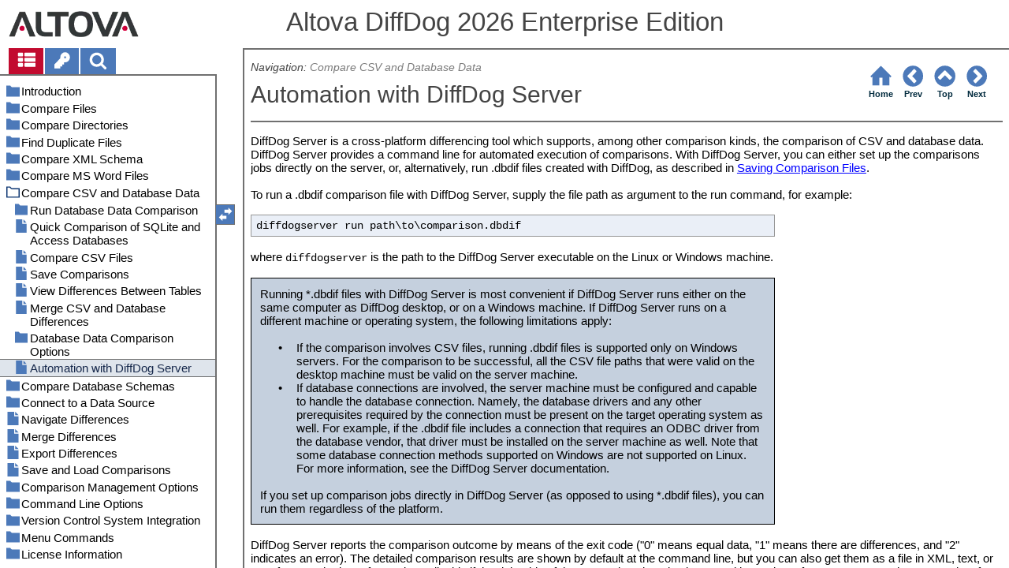

--- FILE ---
content_type: text/html
request_url: https://www.altova.com/manual/DiffDog/diffdogenterprise/diffdb_automation.html
body_size: 24993
content:
<!DOCTYPE html>
<html lang="en">
    <head>
        <!-- Google Tag Manager -->
        <script>(function(w,d,s,l,i){w[l]=w[l]||[];w[l].push({'gtm.start':
                new Date().getTime(),event:'gtm.js'});var f=d.getElementsByTagName(s)[0],
            j=d.createElement(s),dl=l!='dataLayer'?'&l='+l:'';j.async=true;j.src=
            'https://www.googletagmanager.com/gtm.js?id='+i+dl;f.parentNode.insertBefore(j,f);
        })(window,document,'script','dataLayer','GTM-M9Q7FNG');</script>
        <!-- End Google Tag Manager -->
        <meta name="viewport" content="width=device-width, initial-scale=1.0">
        <link rel="shortcut icon" href="favicon.ico">
        <meta charset="UTF-8">
        <title>Altova DiffDog 2026 Enterprise Edition</title>
        <link href="css/style-3d4a6428b5fa.css" rel="stylesheet">
        <meta name="description" content="DiffDog Server is a cross-platform differencing tool which supports, among other comparison kinds, the comparison of CSV and database data. DiffDog Server provides a command...">
        <meta name="keywords" content="DiffDog Server,DiffDog Server running comparisons with">
        <style>.hidden {display: none;}</style>
    </head>
    <body>
        <svg version="1.1" xmlns="http://www.w3.org/2000/svg" style="display: none;">
<defs>
<g class="svgsprite" id="th-list" width="32" height="32" viewbox="0 0 32 32">
<path d="M9.152 22.272v3.456q0 0.704-0.512 1.184t-1.216 0.512h-5.696q-0.736 0-1.216-0.512t-0.512-1.184v-3.456q0-0.704 0.512-1.216t1.216-0.48h5.696q0.704 0 1.216 0.48t0.512 1.216zM9.152 13.152v3.424q0 0.704-0.512 1.216t-1.216 0.48h-5.696q-0.736 0-1.216-0.48t-0.512-1.216v-3.424q0-0.736 0.512-1.216t1.216-0.512h5.696q0.704 0 1.216 0.512t0.512 1.216zM32 22.272v3.456q0 0.704-0.512 1.184t-1.216 0.512h-17.12q-0.736 0-1.216-0.512t-0.512-1.184v-3.456q0-0.704 0.512-1.216t1.216-0.48h17.12q0.736 0 1.216 0.48t0.512 1.216zM9.152 4v3.424q0 0.704-0.512 1.216t-1.216 0.512h-5.696q-0.736 0-1.216-0.512t-0.512-1.216v-3.424q0-0.704 0.512-1.216t1.216-0.512h5.696q0.704 0 1.216 0.512t0.512 1.216zM32 13.152v3.424q0 0.704-0.512 1.216t-1.216 0.48h-17.12q-0.736 0-1.216-0.48t-0.512-1.216v-3.424q0-0.736 0.512-1.216t1.216-0.512h17.12q0.736 0 1.216 0.512t0.512 1.216zM32 4v3.424q0 0.704-0.512 1.216t-1.216 0.512h-17.12q-0.736 0-1.216-0.512t-0.512-1.216v-3.424q0-0.704 0.512-1.216t1.216-0.512h17.12q0.736 0 1.216 0.512t0.512 1.216z"></path>
	</g>	
<g class="svgsprite" id="key-inv" width="30" height="32" viewbox="0 0 30 32">
<path d="M20.256 1.696q3.68 0 6.304 2.624t2.592 6.304-2.592 6.304-6.336 2.624q-0.896 0-1.632-0.16l-0.16 0.16v3.584h-3.584v3.552h-3.552v3.616h-10.72v-7.168l10.88-10.88q-0.16-0.736-0.16-1.664 0-3.68 2.624-6.272t6.336-2.624zM20.256 12.416q0.704 0 1.248-0.512t0.512-1.312-0.512-1.248-1.28-0.512q-0.768 0-1.28 0.544t-0.512 1.216q0 0.768 0.544 1.312t1.28 0.512z"></path>
	</g>
<g class="svgsprite" id="search" width="30" height="32" viewbox="0 0 30 32">
<path d="M20.576 14.848q0-3.296-2.368-5.632t-5.632-2.368-5.664 2.368-2.336 5.632 2.336 5.664 5.664 2.336 5.632-2.336 2.368-5.664zM29.728 29.728q0 0.928-0.704 1.6t-1.6 0.672q-0.96 0-1.6-0.672l-6.112-6.112q-3.2 2.208-7.136 2.208-2.56 0-4.896-0.992t-4-2.688-2.688-4-0.992-4.896 0.992-4.864 2.688-4.032 4-2.688 4.896-0.992 4.864 0.992 4.032 2.688 2.688 4.032 0.992 4.864q0 3.936-2.208 7.136l6.112 6.112q0.672 0.672 0.672 1.632z"></path>
	</g>
<g class="svgsprite" id="draghandle" width="30" height="32" viewbox="0 0 30 32">
    <path d="M21.482,17.037v-4.977h-8.877V4.977h8.877V0L30,8.519L21.482,17.037z M0,22.2l8.518,8.519v-4.977h8.877v-7.084H8.518v-4.977
	L0,22.2z"></path>
  </g>
<g class="svgsprite" id="toolbar_updown" width="30" height="30" viewbox="0 0 30 30">
    <path d="M17.038,8.518h-4.977v8.879l-7.084-0.002V8.518H0L8.519,0L17.038,8.518z M22.2,30l8.519-8.518h-4.977v-8.877l-7.084-0.002
	v8.879h-4.977L22.2,30z"></path>
  </g>
<!--<g class="svgsprite" id="home" width="32" height="32" viewBox="0 0 32 32">
<path d="M 16 2.59375 L 15.28125 3.28125 L 2.28125 16.28125 L 3.71875 17.71875 L 5 16.4375 L 5 28 L 14 28 L 14 18 L 18 18 L 18 28 L 27 28 L 27 16.4375 L 28.28125 17.71875 L 29.71875 16.28125 L 16.71875 3.28125 Z M 16 5.4375 L 25 14.4375 L 25 26 L 20 26 L 20 16 L 12 16 L 12 26 L 7 26 L 7 14.4375 Z"></path>
  </g>-->  
<g class="svgsprite" id="home" width="32" height="32" viewbox="0 0 32 32">
<path d="M 16 2.59375 L 15.28125 3.28125 L 2.28125 16.28125 L 3.71875 17.71875 L 5 16.4375 L 5 28 L 14 28 L 14 18 L 18 18 L 18 28 L 27 28 L 27 16.4375 L 28.28125 17.71875 L 29.71875 16.28125 L 16.71875 3.28125 Z "></path>
  </g>
<g class="svgsprite" id="angle-circled-left" width="27" height="32" viewbox="0 0 27 32">
<path d="M16.224 24.896l1.824-1.792q0.352-0.352 0.352-0.832t-0.352-0.8l-5.472-5.472 5.472-5.472q0.352-0.352 0.352-0.8t-0.352-0.832l-1.824-1.792q-0.32-0.352-0.8-0.352t-0.8 0.352l-8.096 8.096q-0.352 0.32-0.352 0.8t0.352 0.8l8.096 8.096q0.352 0.352 0.8 0.352t0.8-0.352zM27.424 16q0 3.744-1.824 6.88t-4.992 4.992-6.88 1.856-6.912-1.856-4.96-4.992-1.856-6.88 1.856-6.88 4.96-4.992 6.912-1.856 6.88 1.856 4.992 4.992 1.824 6.88z"></path>
	</g>
<g class="svgsprite" id="angle-circled-up" width="27" height="32" viewbox="0 0 27 32">
<path d="M20.8 20.352l1.824-1.824q0.352-0.352 0.352-0.8t-0.352-0.832l-8.096-8.096q-0.352-0.32-0.8-0.32t-0.832 0.32l-8.096 8.096q-0.32 0.352-0.32 0.832t0.32 0.8l1.824 1.824q0.352 0.32 0.8 0.32t0.8-0.32l5.504-5.504 5.472 5.504q0.352 0.32 0.8 0.32t0.8-0.32zM27.424 16q0 3.744-1.824 6.88t-4.992 4.992-6.88 1.856-6.912-1.856-4.96-4.992-1.856-6.88 1.856-6.88 4.96-4.992 6.912-1.856 6.88 1.856 4.992 4.992 1.824 6.88z"></path>
	</g>
<g class="svgsprite" id="angle-circled-right" width="27" height="32" viewbox="0 0 27 32">
<path d="M12.8 24.896l8.096-8.096q0.352-0.352 0.352-0.8t-0.352-0.8l-8.096-8.096q-0.32-0.352-0.8-0.352t-0.8 0.352l-1.824 1.792q-0.352 0.352-0.352 0.832t0.352 0.8l5.472 5.472-5.472 5.472q-0.352 0.352-0.352 0.8t0.352 0.832l1.824 1.792q0.352 0.352 0.8 0.352t0.8-0.352zM27.424 16q0 3.744-1.824 6.88t-4.992 4.992-6.88 1.856-6.912-1.856-4.96-4.992-1.856-6.88 1.856-6.88 4.96-4.992 6.912-1.856 6.88 1.856 4.992 4.992 1.824 6.88z"></path>
	</g>
<g class="svgsprite" id="menu" width="27" height="32" viewbox="0 0 27 32">
    <path d="M27.424 24v2.272q0 0.48-0.32 0.8t-0.832 0.352h-25.12q-0.48 0-0.8-0.352t-0.352-0.8v-2.272q0-0.48 0.352-0.8t0.8-0.352h25.12q0.48 0 0.832 0.352t0.32 0.8zM27.424 14.848v2.304q0 0.448-0.32 0.8t-0.832 0.32h-25.12q-0.48 0-0.8-0.32t-0.352-0.8v-2.304q0-0.448 0.352-0.8t0.8-0.32h25.12q0.48 0 0.832 0.32t0.32 0.8zM27.424 5.728v2.272q0 0.48-0.32 0.8t-0.832 0.352h-25.12q-0.48 0-0.8-0.352t-0.352-0.8v-2.272q0-0.48 0.352-0.832t0.8-0.32h25.12q0.48 0 0.832 0.32t0.32 0.832z"></path>
  </g>
<g class="svgsprite" id="collapse" width="27" height="32" viewbox="0 0 27 32">
<path d="M20.448 19.936q-0.32 0.64-1.024 0.64h-11.424q-0.704 0-1.024-0.64-0.32-0.608 0.096-1.184l5.728-8q0.32-0.48 0.928-0.48t0.928 0.48l5.696 8q0.416 0.576 0.096 1.184zM22.848 24.576v-17.152q0-0.224-0.16-0.384t-0.416-0.192h-17.12q-0.224 0-0.416 0.192t-0.16 0.384v17.152q0 0.224 0.16 0.384t0.416 0.192h17.12q0.256 0 0.416-0.192t0.16-0.384zM27.424 7.424v17.152q0 2.112-1.504 3.616t-3.648 1.536h-17.12q-2.144 0-3.648-1.536t-1.504-3.616v-17.152q0-2.112 1.504-3.616t3.648-1.536h17.12q2.144 0 3.648 1.536t1.504 3.616z"></path>
	</g>
<g class="svgsprite" id="expand" width="27" height="32" viewbox="0 0 27 32">
<path d="M20.448 12.064q0.32 0.608-0.096 1.152l-5.696 8q-0.352 0.512-0.928 0.512t-0.928-0.512l-5.728-8q-0.416-0.544-0.096-1.152 0.32-0.64 1.024-0.64h11.424q0.704 0 1.024 0.64zM22.848 24.576v-17.152q0-0.224-0.16-0.384t-0.416-0.192h-17.12q-0.224 0-0.416 0.192t-0.16 0.384v17.152q0 0.224 0.16 0.384t0.416 0.192h17.12q0.256 0 0.416-0.192t0.16-0.384zM27.424 7.424v17.152q0 2.112-1.504 3.616t-3.648 1.536h-17.12q-2.144 0-3.648-1.536t-1.504-3.616v-17.152q0-2.112 1.504-3.616t3.648-1.536h17.12q2.144 0 3.648 1.536t1.504 3.616z"></path>
	</g>
<g class="svgsprite" id="eye" width="32" height="32" viewbox="0 0 32 32">
<path d="M29.728 17.152q-2.72-4.224-6.816-6.304 1.088 1.856 1.088 4 0 3.328-2.336 5.664t-5.664 2.336-5.664-2.336-2.336-5.664q0-2.144 1.088-4-4.096 2.080-6.816 6.304 2.4 3.648 5.984 5.824t7.744 2.176 7.744-2.176 5.984-5.824zM16.864 10.272q0-0.352-0.256-0.608t-0.608-0.224q-2.24 0-3.84 1.6t-1.6 3.808q0 0.352 0.256 0.608t0.608 0.256 0.608-0.256 0.256-0.608q0-1.536 1.088-2.624t2.624-1.088q0.352 0 0.608-0.256t0.256-0.608zM32 17.152q0 0.608-0.352 1.216-2.496 4.128-6.72 6.592t-8.928 2.464-8.928-2.464-6.72-6.592q-0.352-0.608-0.352-1.216t0.352-1.248q2.496-4.096 6.72-6.56t8.928-2.496 8.928 2.496 6.72 6.56q0.352 0.64 0.352 1.248z"></path>
	</g>
<g class="svgsprite" id="eye-off" width="32" height="32" viewbox="0 0 32 32">
<path d="M9.92 23.84l1.376-2.528q-1.536-1.12-2.432-2.816t-0.864-3.648q0-2.144 1.088-4-4.096 2.080-6.816 6.304 3.008 4.608 7.648 6.688zM16.864 10.272q0-0.352-0.256-0.608t-0.608-0.224q-2.24 0-3.84 1.6t-1.6 3.808q0 0.352 0.256 0.608t0.608 0.256 0.608-0.256 0.256-0.608q0-1.536 1.088-2.624t2.624-1.088q0.352 0 0.608-0.256t0.256-0.608zM23.328 6.88q0 0.128 0 0.16-1.888 3.36-5.632 10.112t-5.632 10.112l-0.896 1.6q-0.16 0.288-0.48 0.288-0.224 0-2.4-1.248-0.288-0.192-0.288-0.512 0-0.224 0.8-1.568-2.56-1.152-4.704-3.072t-3.744-4.384q-0.352-0.544-0.352-1.216t0.352-1.248q2.752-4.192 6.784-6.624t8.864-2.432q1.6 0 3.2 0.32l0.992-1.728q0.16-0.288 0.48-0.288 0.096 0 0.32 0.096t0.576 0.288 0.576 0.32 0.576 0.32 0.32 0.224q0.288 0.16 0.288 0.48zM24 14.848q0 2.496-1.408 4.544t-3.744 2.944l5.024-8.992q0.128 0.832 0.128 1.504zM32 17.152q0 0.608-0.352 1.216-0.704 1.152-1.952 2.592-2.688 3.072-6.208 4.768t-7.488 1.696l1.312-2.368q3.808-0.32 7.008-2.432t5.408-5.472q-2.080-3.2-5.056-5.248l1.12-2.016q1.696 1.152 3.264 2.752t2.592 3.264q0.352 0.608 0.352 1.248z"></path>
	</g>
<g class="svgsprite" id="link" width="30" height="32" viewbox="0 0 30 32">
<path d="M25.984 21.728q0-0.736-0.48-1.216l-3.712-3.712q-0.512-0.512-1.216-0.512-0.768 0-1.28 0.576 0.032 0.032 0.32 0.32t0.384 0.384 0.288 0.352 0.224 0.448 0.064 0.48q0 0.736-0.512 1.216t-1.216 0.512q-0.256 0-0.48-0.064t-0.448-0.224-0.352-0.288-0.384-0.384-0.32-0.32q-0.608 0.544-0.608 1.28t0.512 1.216l3.68 3.712q0.48 0.48 1.216 0.48 0.704 0 1.216-0.48l2.624-2.592q0.48-0.512 0.48-1.184zM13.44 9.12q0-0.704-0.48-1.216l-3.68-3.68q-0.512-0.512-1.216-0.512t-1.216 0.48l-2.624 2.624q-0.512 0.48-0.512 1.184t0.512 1.216l3.712 3.712q0.48 0.48 1.216 0.48t1.28-0.544q-0.064-0.064-0.352-0.352t-0.384-0.384-0.256-0.32-0.224-0.448-0.064-0.512q0-0.704 0.48-1.216t1.216-0.48q0.288 0 0.512 0.064t0.448 0.224 0.32 0.256 0.384 0.384 0.352 0.352q0.576-0.544 0.576-1.312zM29.44 21.728q0 2.144-1.536 3.616l-2.624 2.592q-1.472 1.504-3.616 1.504-2.176 0-3.648-1.536l-3.68-3.68q-1.472-1.504-1.472-3.648 0-2.176 1.568-3.712l-1.568-1.568q-1.536 1.568-3.712 1.568-2.144 0-3.648-1.504l-3.712-3.712q-1.504-1.504-1.504-3.648t1.504-3.616l2.624-2.624q1.504-1.472 3.648-1.472t3.648 1.504l3.648 3.712q1.504 1.472 1.504 3.616 0 2.208-1.568 3.744l1.568 1.568q1.536-1.568 3.712-1.568 2.144 0 3.648 1.504l3.712 3.712q1.504 1.504 1.504 3.648z"></path>
	</g>
<g class="svgsprite" id="mail-alt" width="32" height="32" viewbox="0 0 32 32">
<path d="M32 12.672v14.176q0 1.184-0.832 2.016t-2.016 0.864h-26.304q-1.152 0-2.016-0.864t-0.832-2.016v-14.176q0.8 0.896 1.792 1.568 6.464 4.384 8.896 6.144 1.024 0.768 1.632 1.184t1.696 0.864 1.952 0.416h0.064q0.896 0 1.952-0.416t1.696-0.864 1.632-1.184q3.040-2.176 8.896-6.144 1.024-0.704 1.792-1.568zM32 7.424q0 1.408-0.864 2.688t-2.176 2.208q-6.72 4.672-8.384 5.792-0.16 0.128-0.736 0.544t-0.96 0.704-0.928 0.576-1.056 0.48-0.864 0.16h-0.064q-0.384 0-0.864-0.16t-1.056-0.48-0.928-0.576-0.96-0.704-0.736-0.544q-1.632-1.12-4.704-3.232t-3.648-2.56q-1.12-0.736-2.080-2.048t-0.992-2.464q0-1.376 0.736-2.304t2.112-0.928h26.304q1.152 0 1.984 0.832t0.864 2.016z"></path>
	</g>
<g class="svgsprite" id="print" width="30" height="32" viewbox="0 0 30 32">
<path d="M6.848 27.424h16v-4.576h-16v4.576zM6.848 16h16v-6.848h-2.848q-0.704 0-1.216-0.512t-0.512-1.216v-2.848h-11.424v11.424zM27.424 17.152q0-0.48-0.32-0.8t-0.832-0.352-0.8 0.352-0.32 0.8 0.32 0.8 0.8 0.32 0.832-0.32 0.32-0.8zM29.728 17.152v7.424q0 0.224-0.192 0.384t-0.384 0.192h-4v2.848q0 0.704-0.512 1.216t-1.216 0.512h-17.152q-0.704 0-1.184-0.512t-0.512-1.216v-2.848h-4q-0.224 0-0.416-0.192t-0.16-0.384v-7.424q0-1.408 1.024-2.432t2.4-0.992h1.152v-9.728q0-0.704 0.512-1.216t1.184-0.512h12q0.736 0 1.6 0.384t1.344 0.832l2.72 2.72q0.48 0.512 0.864 1.376t0.352 1.568v4.576h1.12q1.44 0 2.432 0.992t1.024 2.432z"></path>
	</g>
<g class="svgsprite" id="resize-full" width="27" height="32" viewbox="0 0 27 32">
<path d="M13.472 18.848q0 0.256-0.16 0.416l-5.92 5.92 2.56 2.592q0.32 0.32 0.32 0.8t-0.32 0.8-0.8 0.352h-8q-0.48 0-0.8-0.352t-0.352-0.8v-8q0-0.48 0.352-0.8t0.8-0.352 0.8 0.352l2.56 2.56 5.92-5.92q0.192-0.192 0.416-0.192t0.416 0.192l2.048 2.016q0.16 0.192 0.16 0.416zM27.424 3.424v8q0 0.48-0.32 0.8t-0.832 0.352-0.8-0.352l-2.56-2.56-5.92 5.92q-0.192 0.192-0.416 0.192t-0.416-0.192l-2.048-2.016q-0.16-0.192-0.16-0.416t0.16-0.416l5.952-5.92-2.592-2.592q-0.32-0.32-0.32-0.8t0.32-0.8 0.8-0.352h8q0.48 0 0.832 0.352t0.32 0.8z"></path>
	</g>
<g class="svgsprite" id="resize-small" width="27" height="32" viewbox="0 0 27 32">
<path d="M13.728 17.152v8q0 0.448-0.352 0.8t-0.8 0.32-0.8-0.32l-2.592-2.592-5.92 5.952q-0.16 0.16-0.416 0.16t-0.416-0.16l-2.016-2.048q-0.192-0.16-0.192-0.416t0.192-0.416l5.92-5.92-2.56-2.56q-0.352-0.352-0.352-0.8t0.352-0.8 0.8-0.352h8q0.448 0 0.8 0.352t0.352 0.8zM27.2 5.152q0 0.224-0.192 0.416l-5.92 5.92 2.56 2.56q0.352 0.352 0.352 0.8t-0.352 0.8-0.8 0.352h-8q-0.448 0-0.8-0.352t-0.32-0.8v-8q0-0.448 0.32-0.8t0.8-0.32 0.8 0.32l2.592 2.592 5.92-5.952q0.192-0.16 0.416-0.16t0.416 0.16l2.016 2.048q0.192 0.16 0.192 0.416z"></path>
	</g>
<g class="svgsprite" id="share" width="27" height="32" viewbox="0 0 27 32">
<path d="M21.728 18.272q2.368 0 4.032 1.696t1.664 4.032-1.664 4.032-4.032 1.696-4.064-1.696-1.664-4.032q0-0.224 0.032-0.608l-6.432-3.2q-1.632 1.536-3.872 1.536-2.4 0-4.064-1.696t-1.664-4.032 1.664-4.032 4.064-1.696q2.24 0 3.872 1.536l6.432-3.2q-0.032-0.384-0.032-0.608 0-2.368 1.664-4.032t4.064-1.696 4.032 1.696 1.664 4.032-1.664 4.032-4.032 1.696q-2.272 0-3.904-1.536l-6.432 3.2q0.032 0.384 0.032 0.608t-0.032 0.608l6.432 3.2q1.632-1.536 3.904-1.536z"></path>
	</g>
<g class="svgsprite" id="text-height" width="32" height="32" viewbox="0 0 32 32">
<path d="M31.136 25.152q0.608 0 0.768 0.32t-0.192 0.8l-2.272 2.88q-0.352 0.48-0.864 0.48t-0.864-0.48l-2.272-2.88q-0.352-0.48-0.192-0.8t0.736-0.32h1.44v-18.304h-1.44q-0.576 0-0.736-0.32t0.192-0.8l2.272-2.88q0.352-0.48 0.864-0.48t0.864 0.48l2.272 2.88q0.352 0.48 0.192 0.8t-0.768 0.32h-1.408v18.304h1.408zM1.44 2.304l0.96 0.48q0.224 0.096 3.776 0.096 0.8 0 2.368-0.032t2.336-0.032q0.672 0 1.92 0t1.92 0h5.248q0.096 0 0.384 0t0.352 0 0.288-0.032 0.32-0.16 0.256-0.32l0.768-0.032q0.064 0 0.224 0.032t0.256 0q0.032 1.984 0.032 5.984 0 1.44-0.064 1.952-0.704 0.256-1.216 0.32-0.448-0.768-0.992-2.272-0.032-0.16-0.192-0.864t-0.256-1.312-0.128-0.64q-0.096-0.128-0.224-0.224t-0.256-0.096-0.256-0.032-0.32-0.032-0.288 0.032q-0.288 0-1.184-0.032t-1.344 0-1.12 0.032-1.28 0.128q-0.16 1.44-0.128 2.4 0 1.696 0.032 6.944t0.032 8.128q0 0.288-0.032 1.28t0 1.632 0.224 1.216q0.704 0.384 2.208 0.768t2.144 0.672q0.064 0.704 0.064 0.896 0 0.256-0.032 0.512l-0.608 0.032q-1.376 0.032-3.904-0.16t-3.68-0.16q-0.896 0-2.72 0.16t-2.688 0.16q-0.064-0.928-0.064-0.928v-0.16q0.288-0.48 1.088-0.768t1.76-0.544 1.408-0.48q0.32-0.736 0.32-6.816 0-1.824-0.032-5.44t-0.064-5.408v-2.080q0-0.032 0-0.288t0.032-0.448-0.032-0.448-0.064-0.416-0.096-0.256q-0.192-0.224-2.88-0.224-0.576 0-1.664 0.224t-1.408 0.48q-0.352 0.224-0.608 1.28t-0.576 1.984-0.768 0.96q-0.736-0.48-0.992-0.8v-6.816z"></path>
	</g>
<g class="svgsprite" id="list-bullet" width="32" height="32" viewbox="0 0 32 32">
<path d="M6.848 25.152q0 1.408-0.992 2.432t-2.432 0.992-2.432-0.992-0.992-2.432 0.992-2.432 2.432-0.992 2.432 0.992 0.992 2.432zM6.848 16q0 1.44-0.992 2.432t-2.432 0.992-2.432-0.992-0.992-2.432 0.992-2.432 2.432-0.992 2.432 0.992 0.992 2.432zM32 23.424v3.424q0 0.224-0.16 0.416t-0.416 0.16h-21.696q-0.256 0-0.416-0.16t-0.16-0.416v-3.424q0-0.224 0.16-0.384t0.416-0.192h21.696q0.224 0 0.416 0.192t0.16 0.384zM6.848 6.848q0 1.44-0.992 2.432t-2.432 0.992-2.432-0.992-0.992-2.432 0.992-2.432 2.432-0.992 2.432 0.992 0.992 2.432zM32 14.272v3.456q0 0.224-0.16 0.384t-0.416 0.16h-21.696q-0.256 0-0.416-0.16t-0.16-0.384v-3.456q0-0.224 0.16-0.384t0.416-0.16h21.696q0.224 0 0.416 0.16t0.16 0.384zM32 5.152v3.424q0 0.224-0.16 0.384t-0.416 0.192h-21.696q-0.256 0-0.416-0.192t-0.16-0.384v-3.424q0-0.256 0.16-0.416t0.416-0.16h21.696q0.224 0 0.416 0.16t0.16 0.416z"></path>
	</g>
<g class="svgsprite" id="ok" width="32" height="32" viewbox="0 0 32 32">
<path d="M29.824 10.112q0 0.704-0.48 1.216l-15.36 15.36q-0.512 0.48-1.216 0.48t-1.216-0.48l-8.896-8.896q-0.48-0.512-0.48-1.216t0.48-1.216l2.432-2.432q0.512-0.512 1.216-0.512t1.216 0.512l5.248 5.28 11.712-11.744q0.512-0.512 1.216-0.512t1.216 0.512l2.432 2.432q0.48 0.512 0.48 1.216z"></path>
	</g>
<g class="svgsprite" id="ok-squared" width="27" height="32" viewbox="0 0 27 32">
<path d="M12.224 23.2l10.976-10.976q0.32-0.32 0.32-0.8t-0.32-0.8l-1.824-1.824q-0.352-0.32-0.8-0.32t-0.8 0.32l-8.352 8.352-3.776-3.776q-0.32-0.352-0.8-0.352t-0.8 0.352l-1.824 1.824q-0.32 0.32-0.32 0.8t0.32 0.8l6.4 6.4q0.352 0.32 0.8 0.32t0.8-0.32zM27.424 7.424v17.152q0 2.112-1.504 3.616t-3.648 1.536h-17.12q-2.144 0-3.648-1.536t-1.504-3.616v-17.152q0-2.112 1.504-3.616t3.648-1.536h17.12q2.144 0 3.648 1.536t1.504 3.616z"></path>
	</g>
</defs>
</svg>
        <div class="wrapper">
            <header>
                <div class="headerlogo"><a href="https://www.altova.com"></a></div>
                <h1 class="project-header">Altova DiffDog 2026 Enterprise Edition</h1>
            </header>
            <aside class="sidebar">
                <nav id="navpane_tabs">
                    <ul id="topictabs" class="tabs">
                        <li id="contentstab" class="hmtabs current" title="Table of Contents"><a id="contentstablink"><svg class="tocicon" viewBox="0 0 30 32"><use xlink:href="#th-list"></use></svg></a></li>
                        <li id="indextab" class="hmtabs" title="Index"><a id="indextablink"><svg class="tocicon" viewBox="0 0 30 32"><use xlink:href="#key-inv"></use></svg></a></li>
                        <li id="searchtab" class="hmtabs" title="Search"><a id="searchtablink"><svg class="tocicon" viewBox="0 0 30 32"><use xlink:href="#search"></use></svg></a></li>
                    </ul>
                </nav>
                <div id="toc"><ul><li class="heading lv1 sidebartopiclink chapter" hf="index.html" data-level="1"><a href="index.html"><span>Introduction</span></a><ul><li class="heading lv2 sidebartopiclink topic" hf="dd_introduction_features.html" data-level="2"><a href="dd_introduction_features.html"><span>Product Features</span></a></li><li class="heading lv2 sidebartopiclink topic" hf="dd_introduction_terminology.html" data-level="2"><a href="dd_introduction_terminology.html"><span>Terminology</span></a></li><li class="heading lv2 sidebartopiclink topic" hf="dd_interface.html" data-level="2"><a href="dd_interface.html"><span>GUI</span></a></li><li class="heading lv2 sidebartopiclink topic" hf="dd_introduction_comparisonmode.html" data-level="2"><a href="dd_introduction_comparisonmode.html"><span>Comparison Modes</span></a></li><li class="heading lv2 sidebartopiclink topic" hf="dd_support_notes.html" data-level="2"><a href="dd_support_notes.html"><span>Support Notes</span></a></li><li class="heading lv2 sidebartopiclink topic" hf="dd_supported_databases.html" data-level="2"><a href="dd_supported_databases.html"><span>Supported Databases</span></a></li></ul></li><li class="heading lv1 sidebartopiclink chapter" hf="dd_filecomp.html" data-level="1"><a href="dd_filecomp.html"><span>Compare Files</span></a><ul><li class="heading lv2 sidebartopiclink chapter" hf="dd_filecomp_running.html" data-level="2"><a href="dd_filecomp_running.html"><span>Run a File Comparison</span></a><ul><li class="heading lv3 sidebartopiclink topic" hf="dd_open_url.html" data-level="3"><a href="dd_open_url.html"><span>Open Files from URLs</span></a></li></ul></li><li class="heading lv2 sidebartopiclink chapter" hf="dd_3way.html" data-level="2"><a href="dd_3way.html"><span>Three-Way Comparisons</span></a><ul><li class="heading lv3 sidebartopiclink topic" hf="dd_3way_merging.html" data-level="3"><a href="dd_3way_merging.html"><span>Navigate and Merge Three-Way Differences</span></a></li><li class="heading lv3 sidebartopiclink topic" hf="dd_swapping_panes.html" data-level="3"><a href="dd_swapping_panes.html"><span>Swap Panes</span></a></li></ul></li><li class="heading lv2 sidebartopiclink chapter" hf="dd_filecomp_options.html" data-level="2"><a href="dd_filecomp_options.html"><span>Modify the File Comparison Options</span></a><ul><li class="heading lv3 sidebartopiclink topic" hf="dd_filecomp_options_text.html" data-level="3"><a href="dd_filecomp_options_text.html"><span>Options for Text Comparison</span></a></li><li class="heading lv3 sidebartopiclink chapter" hf="dd_filecomp_options_xml.html" data-level="3"><a href="dd_filecomp_options_xml.html"><span>Options for XML Comparison</span></a><ul><li class="heading lv4 sidebartopiclink topic" hf="dd_filecomp_options_xml_attgroups.html" data-level="4"><a href="dd_filecomp_options_xml_attgroups.html"><span>Define Groups of Attributes</span></a></li><li class="heading lv4 sidebartopiclink topic" hf="dd_filecomp_options_xml_filter.html" data-level="4"><a href="dd_filecomp_options_xml_filter.html"><span>Define a Filter to Ignore Elements or Attributes for Comparison</span></a></li></ul></li><li class="heading lv3 sidebartopiclink topic" hf="dd_whitespace_comparison.html" data-level="3"><a href="dd_whitespace_comparison.html"><span>Comparison Options for Whitespace Characters</span></a></li></ul></li><li class="heading lv2 sidebartopiclink chapter" hf="dd_filecomp_displayingdiffs.html" data-level="2"><a href="dd_filecomp_displayingdiffs.html"><span>Display Differences in Files</span></a><ul><li class="heading lv3 sidebartopiclink chapter" hf="dd_filecomp_displayingdiffs_textview.html" data-level="3"><a href="dd_filecomp_displayingdiffs_textview.html"><span>Text View</span></a><ul><li class="heading lv4 sidebartopiclink topic" hf="dd_filecomp_displayingdiffs_textview_displayingtext.html" data-level="4"><a href="dd_filecomp_displayingdiffs_textview_displayingtext.html"><span>Visual Aids in Text View</span></a></li></ul></li><li class="heading lv3 sidebartopiclink chapter" hf="dd_filecomp_displayingdiffs_gridview.html" data-level="3"><a href="dd_filecomp_displayingdiffs_gridview.html"><span>Grid View</span></a><ul><li class="heading lv4 sidebartopiclink topic" hf="dd_filecomp_displayingdiffs_gridview_table.html" data-level="4"><a href="dd_filecomp_displayingdiffs_gridview_table.html"><span>Display Repeating Elements as Table</span></a></li></ul></li></ul></li><li class="heading lv2 sidebartopiclink chapter" hf="dd_filecomp_editingfiles.html" data-level="2"><a href="dd_filecomp_editingfiles.html"><span>Edit Files</span></a><ul><li class="heading lv3 sidebartopiclink topic" hf="dd_filecomp_editingfiles_content.html" data-level="3"><a href="dd_filecomp_editingfiles_content.html"><span>Change Content</span></a></li><li class="heading lv3 sidebartopiclink topic" hf="dd_filecomp_editingfiles_structure.html" data-level="3"><a href="dd_filecomp_editingfiles_structure.html"><span>Change Structure</span></a></li></ul></li><li class="heading lv2 sidebartopiclink chapter" hf="dd_filecomp_findreplace.html" data-level="2"><a href="dd_filecomp_findreplace.html"><span>Find and Replace Text</span></a><ul><li class="heading lv3 sidebartopiclink topic" hf="dd_finding_and_replacing_textview.html" data-level="3"><a href="dd_finding_and_replacing_textview.html"><span>Find and Replace in Text View</span></a></li><li class="heading lv3 sidebartopiclink topic" hf="dd_filecomp_findreplace_gridview.html" data-level="3"><a href="dd_filecomp_findreplace_gridview.html"><span>Find and Replace in Grid View</span></a></li><li class="heading lv3 sidebartopiclink topic" hf="dd_findreplace_regex.html" data-level="3"><a href="dd_findreplace_regex.html"><span>Example: Replacing Text Using Regular Expressions</span></a></li></ul></li><li class="heading lv2 sidebartopiclink topic" hf="dd_filecomp_saving.html" data-level="2"><a href="dd_filecomp_saving.html"><span>Save Files</span></a></li></ul></li><li class="heading lv1 sidebartopiclink chapter" hf="dd_dircomp.html" data-level="1"><a href="dd_dircomp.html"><span>Compare Directories</span></a><ul><li class="heading lv2 sidebartopiclink topic" hf="dd_dircomp_options.html" data-level="2"><a href="dd_dircomp_options.html"><span>Directory Comparison Options</span></a></li><li class="heading lv2 sidebartopiclink topic" hf="dd_dircomp_running.html" data-level="2"><a href="dd_dircomp_running.html"><span>Filtered Directory Comparison</span></a></li><li class="heading lv2 sidebartopiclink topic" hf="dd_dircomp_configuring.html" data-level="2"><a href="dd_dircomp_configuring.html"><span>View Configuration</span></a></li><li class="heading lv2 sidebartopiclink topic" hf="dd_dircomp_displayingdiffs.html" data-level="2"><a href="dd_dircomp_displayingdiffs.html"><span>Differences in Directories</span></a></li><li class="heading lv2 sidebartopiclink topic" hf="dd_dircomp_comparingfiles.html" data-level="2"><a href="dd_dircomp_comparingfiles.html"><span>Comparison of Sibling Files</span></a></li><li class="heading lv2 sidebartopiclink chapter" hf="dd_dircomp_synchronizing.html" data-level="2"><a href="dd_dircomp_synchronizing.html"><span>Directory Synchronization</span></a><ul><li class="heading lv3 sidebartopiclink topic" hf="dd_dircomp_synchronizing_full.html" data-level="3"><a href="dd_dircomp_synchronizing_full.html"><span>Full Synchronization</span></a></li><li class="heading lv3 sidebartopiclink topic" hf="dd_dircomp_synchronizing_settings.html" data-level="3"><a href="dd_dircomp_synchronizing_settings.html"><span>Change Synchronization Settings</span></a></li><li class="heading lv3 sidebartopiclink topic" hf="dd_dircomp_synchronizing_actions.html" data-level="3"><a href="dd_dircomp_synchronizing_actions.html"><span>Override Synchronization Actions</span></a></li><li class="heading lv3 sidebartopiclink topic" hf="dd_dircomp_synchronizing_starting.html" data-level="3"><a href="dd_dircomp_synchronizing_starting.html"><span>Run a Directory Synchronization</span></a></li></ul></li></ul></li><li class="heading lv1 sidebartopiclink chapter" hf="dd_findduplicatefiles.html" data-level="1"><a href="dd_findduplicatefiles.html"><span>Find Duplicate Files</span></a><ul><li class="heading lv2 sidebartopiclink topic" hf="dd_findduplicatefiles_actionsforfiles.html" data-level="2"><a href="dd_findduplicatefiles_actionsforfiles.html"><span>Actions for Files</span></a></li><li class="heading lv2 sidebartopiclink topic" hf="dd_findduplicatefiles_actionsforfolders.html" data-level="2"><a href="dd_findduplicatefiles_actionsforfolders.html"><span>Actions for Folders</span></a></li></ul></li><li class="heading lv1 sidebartopiclink chapter" hf="dd_xmlschemacomp.html" data-level="1"><a href="dd_xmlschemacomp.html"><span>Compare XML Schema</span></a><ul><li class="heading lv2 sidebartopiclink topic" hf="dd_xmlschemacomp_openwindow.html" data-level="2"><a href="dd_xmlschemacomp_openwindow.html"><span>Open XML Schema Comparison Window</span></a></li><li class="heading lv2 sidebartopiclink topic" hf="dd_xmlschemacomp_selectingschemas.html" data-level="2"><a href="dd_xmlschemacomp_selectingschemas.html"><span>Select XML Schemas for Comparison</span></a></li><li class="heading lv2 sidebartopiclink topic" hf="dd_xmlschemacomp_settingroot.html" data-level="2"><a href="dd_xmlschemacomp_settingroot.html"><span>Set Active Root Element</span></a></li><li class="heading lv2 sidebartopiclink topic" hf="dd_xmlschemacomp_options.html" data-level="2"><a href="dd_xmlschemacomp_options.html"><span>Modify XML Schema Comparison Options</span></a></li><li class="heading lv2 sidebartopiclink topic" hf="dd_xmlschemacomp_mapping.html" data-level="2"><a href="dd_xmlschemacomp_mapping.html"><span>Map Elements</span></a></li><li class="heading lv2 sidebartopiclink topic" hf="dd_xmlschemacomp_saving.html" data-level="2"><a href="dd_xmlschemacomp_saving.html"><span>Save XML Schema Comparison Files</span></a></li><li class="heading lv2 sidebartopiclink topic" hf="dd_xmlschemacomp_running.html" data-level="2"><a href="dd_xmlschemacomp_running.html"><span>Run Schema Comparison</span></a></li><li class="heading lv2 sidebartopiclink topic" hf="dd_xmlschemacomp_merging.html" data-level="2"><a href="dd_xmlschemacomp_merging.html"><span>Merge Differences in XML Schemas</span></a></li><li class="heading lv2 sidebartopiclink topic" hf="dd_xmlschemacomp_generatingxslt.html" data-level="2"><a href="dd_xmlschemacomp_generatingxslt.html"><span>Generate XSLT Stylesheet</span></a></li><li class="heading lv2 sidebartopiclink topic" hf="dd_xmlschemacomp_generatingmapforce.html" data-level="2"><a href="dd_xmlschemacomp_generatingmapforce.html"><span>Generate MapForce Mapping</span></a></li></ul></li><li class="heading lv1 sidebartopiclink chapter" hf="dd_doccomp.html" data-level="1"><a href="dd_doccomp.html"><span>Compare MS Word Files</span></a><ul><li class="heading lv2 sidebartopiclink topic" hf="dd_doccomp_openword.html" data-level="2"><a href="dd_doccomp_openword.html"><span>Open Word Comparison Window</span></a></li><li class="heading lv2 sidebartopiclink topic" hf="dd_doccomp_selectingdocs.html" data-level="2"><a href="dd_doccomp_selectingdocs.html"><span>Select MS Word Documents for Comparison</span></a></li><li class="heading lv2 sidebartopiclink topic" hf="dd_doccomp_options.html" data-level="2"><a href="dd_doccomp_options.html"><span>Modify MS Word Comparison Options</span></a></li><li class="heading lv2 sidebartopiclink topic" hf="dd_doccomp_running.html" data-level="2"><a href="dd_doccomp_running.html"><span>Run MS Word Document Comparison</span></a></li><li class="heading lv2 sidebartopiclink topic" hf="dd_doccomp_configuring.html" data-level="2"><a href="dd_doccomp_configuring.html"><span>Configure Word Comparison Window</span></a></li><li class="heading lv2 sidebartopiclink topic" hf="dd_doccomp_displayingdiffs.html" data-level="2"><a href="dd_doccomp_displayingdiffs.html"><span>Display Differences in MS Word Documents</span></a></li><li class="heading lv2 sidebartopiclink topic" hf="dd_doccomp_editing.html" data-level="2"><a href="dd_doccomp_editing.html"><span>Edit MS Word Documents in DiffDog</span></a></li><li class="heading lv2 sidebartopiclink topic" hf="dd_doccomp_saving.html" data-level="2"><a href="dd_doccomp_saving.html"><span>Save MS Word Documents</span></a></li></ul></li><li class="heading lv1 sidebartopiclink chapter" hf="diffdb.html" data-level="1"><a href="diffdb.html"><span>Compare CSV and Database Data</span></a><ul><li class="heading lv2 sidebartopiclink chapter" hf="diffdb_compare_data_run.html" data-level="2"><a href="diffdb_compare_data_run.html"><span>Run Database Data Comparison</span></a><ul><li class="heading lv3 sidebartopiclink topic" hf="dd_navigate_db_objects.html" data-level="3"><a href="dd_navigate_db_objects.html"><span>Navigate Database Objects</span></a></li></ul></li><li class="heading lv2 sidebartopiclink topic" hf="dd-sqlite-access.html" data-level="2"><a href="dd-sqlite-access.html"><span>Quick Comparison of SQLite and Access Databases</span></a></li><li class="heading lv2 sidebartopiclink topic" hf="dd_csv_comparison.html" data-level="2"><a href="dd_csv_comparison.html"><span>Compare CSV Files</span></a></li><li class="heading lv2 sidebartopiclink topic" hf="diffdb_dbdif_files.html" data-level="2"><a href="diffdb_dbdif_files.html"><span>Save Comparisons</span></a></li><li class="heading lv2 sidebartopiclink topic" hf="diffdb_display_data_differences.html" data-level="2"><a href="diffdb_display_data_differences.html"><span>View Differences Between Tables</span></a></li><li class="heading lv2 sidebartopiclink topic" hf="diffdb_compare_data_merge.html" data-level="2"><a href="diffdb_compare_data_merge.html"><span>Merge CSV and Database Differences</span></a></li><li class="heading lv2 sidebartopiclink chapter" hf="diffdb_data_comparison_options.html" data-level="2"><a href="diffdb_data_comparison_options.html"><span>Database Data Comparison Options</span></a><ul><li class="heading lv3 sidebartopiclink topic" hf="diffdb_general_options.html" data-level="3"><a href="diffdb_general_options.html"><span>General Options</span></a></li></ul></li><li class="heading lv2 sidebartopiclink topic" hf="diffdb_automation.html" data-level="2"><a href="diffdb_automation.html"><span>Automation with DiffDog Server</span></a></li></ul></li><li class="heading lv1 sidebartopiclink chapter" hf="diffdb_compare_schema.html" data-level="1"><a href="diffdb_compare_schema.html"><span>Compare Database Schemas</span></a><ul><li class="heading lv2 sidebartopiclink topic" hf="diffdb_schema_comparison_run.html" data-level="2"><a href="diffdb_schema_comparison_run.html"><span>Run a Database Schema Comparison</span></a></li><li class="heading lv2 sidebartopiclink topic" hf="diffdb_schema_comparison_save.html" data-level="2"><a href="diffdb_schema_comparison_save.html"><span>Database Schema Comparison Files</span></a></li><li class="heading lv2 sidebartopiclink topic" hf="diffdb_schema_comparison_merge.html" data-level="2"><a href="diffdb_schema_comparison_merge.html"><span>Merge Database Schemas</span></a></li></ul></li><li class="heading lv1 sidebartopiclink chapter" hf="dbc01.html" data-level="1"><a href="dbc01.html"><span>Connect to a Data Source</span></a><ul><li class="heading lv2 sidebartopiclink topic" hf="dbcstartwizard.html" data-level="2"><a href="dbcstartwizard.html"><span>Start Database Connection Wizard</span></a></li><li class="heading lv2 sidebartopiclink topic" hf="dbcdriveroverview.html" data-level="2"><a href="dbcdriveroverview.html"><span>Database Drivers Overview</span></a></li><li class="heading lv2 sidebartopiclink chapter" hf="dbcado.html" data-level="2"><a href="dbcado.html"><span>ADO Connection</span></a><ul><li class="heading lv3 sidebartopiclink topic" hf="dbcado_accessexisting.html" data-level="3"><a href="dbcado_accessexisting.html"><span>Connect to an Existing MS Access Database</span></a></li><li class="heading lv3 sidebartopiclink topic" hf="dbcado_sqlserverdatalink.html" data-level="3"><a href="dbcado_sqlserverdatalink.html"><span>Set Up SQL Server Data Link Properties</span></a></li><li class="heading lv3 sidebartopiclink topic" hf="dbcado_msaccessdatalink.html" data-level="3"><a href="dbcado_msaccessdatalink.html"><span>Set Up MS Access Data Link Properties</span></a></li></ul></li><li class="heading lv2 sidebartopiclink chapter" hf="dbcadonet.html" data-level="2"><a href="dbcadonet.html"><span>ADO.NET Connection</span></a><ul><li class="heading lv3 sidebartopiclink topic" hf="dbcadonet_constring.html" data-level="3"><a href="dbcadonet_constring.html"><span>Creating a Connection String in Visual Studio</span></a></li><li class="heading lv3 sidebartopiclink topic" hf="dbcadonet_constringsample.html" data-level="3"><a href="dbcadonet_constringsample.html"><span>Sample ADO.NET Connection Strings</span></a></li><li class="heading lv3 sidebartopiclink topic" hf="dbcadonet_supportnotes.html" data-level="3"><a href="dbcadonet_supportnotes.html"><span>ADO.NET Support Notes</span></a></li></ul></li><li class="heading lv2 sidebartopiclink chapter" hf="dbcjdbc.html" data-level="2"><a href="dbcjdbc.html"><span>JDBC Connection</span></a><ul><li class="heading lv3 sidebartopiclink topic" hf="dbcjdbc_configureclasspath.html" data-level="3"><a href="dbcjdbc_configureclasspath.html"><span>Configuring the CLASSPATH</span></a></li></ul></li><li class="heading lv2 sidebartopiclink chapter" hf="dbcodbc.html" data-level="2"><a href="dbcodbc.html"><span>ODBC Connection</span></a><ul><li class="heading lv3 sidebartopiclink topic" hf="dbcodbc_availabledrivers.html" data-level="3"><a href="dbcodbc_availabledrivers.html"><span>Available ODBC Drivers</span></a></li></ul></li><li class="heading lv2 sidebartopiclink chapter" hf="dbcsqlite.html" data-level="2"><a href="dbcsqlite.html"><span>SQLite Connection</span></a><ul><li class="heading lv3 sidebartopiclink topic" hf="dbcsqlite_connectexistingmfum.html" data-level="3"><a href="dbcsqlite_connectexistingmfum.html"><span>Connect to an Existing SQLite Database</span></a></li><li class="heading lv3 sidebartopiclink topic" hf="dbcsqlite_foreignkeyconstraints.html" data-level="3"><a href="dbcsqlite_foreignkeyconstraints.html"><span>Foreign Key Constraints</span></a></li></ul></li><li class="heading lv2 sidebartopiclink topic" hf="dbcnative.html" data-level="2"><a href="dbcnative.html"><span>Native Connections</span></a></li><li class="heading lv2 sidebartopiclink topic" hf="dbccsvtsv.html" data-level="2"><a href="dbccsvtsv.html"><span>CSV/TSV File as Data Source</span></a></li><li class="heading lv2 sidebartopiclink chapter" hf="dbcexamples.html" data-level="2"><a href="dbcexamples.html"><span>Database Connection Examples</span></a><ul><li class="heading lv3 sidebartopiclink topic" hf="dbcexamples_firebird-jdbc.html" data-level="3"><a href="dbcexamples_firebird-jdbc.html"><span>Firebird (JDBC)</span></a></li><li class="heading lv3 sidebartopiclink topic" hf="dbcexamples_firebird-odbc.html" data-level="3"><a href="dbcexamples_firebird-odbc.html"><span>Firebird (ODBC)</span></a></li><li class="heading lv3 sidebartopiclink topic" hf="dbcexamples_ibmdb2-jdbc.html" data-level="3"><a href="dbcexamples_ibmdb2-jdbc.html"><span>IBM DB2 (JDBC)</span></a></li><li class="heading lv3 sidebartopiclink topic" hf="dbcexamples_ibmdb2-odbc.html" data-level="3"><a href="dbcexamples_ibmdb2-odbc.html"><span>IBM DB2 (ODBC)</span></a></li><li class="heading lv3 sidebartopiclink topic" hf="dbcexamples_ibmdb2fori-jdbc.html" data-level="3"><a href="dbcexamples_ibmdb2fori-jdbc.html"><span>IBM DB2 for i (JDBC)</span></a></li><li class="heading lv3 sidebartopiclink topic" hf="dbcexamples_ibmdb2fori-odbc.html" data-level="3"><a href="dbcexamples_ibmdb2fori-odbc.html"><span>IBM DB2 for i (ODBC)</span></a></li><li class="heading lv3 sidebartopiclink topic" hf="dbcexamples_ibminformix-jdbc.html" data-level="3"><a href="dbcexamples_ibminformix-jdbc.html"><span>IBM Informix (JDBC)</span></a></li><li class="heading lv3 sidebartopiclink topic" hf="dbcexamples_mariadb-odbc.html" data-level="3"><a href="dbcexamples_mariadb-odbc.html"><span>MariaDB (ODBC)</span></a></li><li class="heading lv3 sidebartopiclink topic" hf="dbcexamples_msaccess-ado.html" data-level="3"><a href="dbcexamples_msaccess-ado.html"><span>Microsoft Access (ADO)</span></a></li><li class="heading lv3 sidebartopiclink topic" hf="dbcexamples_msazuresql-odbc.html" data-level="3"><a href="dbcexamples_msazuresql-odbc.html"><span>Microsoft Azure SQL (ODBC)</span></a></li><li class="heading lv3 sidebartopiclink topic" hf="dbcexamples_mssqlserver-ado.html" data-level="3"><a href="dbcexamples_mssqlserver-ado.html"><span>Microsoft SQL Server (ADO)</span></a></li><li class="heading lv3 sidebartopiclink topic" hf="dbcexamples_mssqlserver-odbc.html" data-level="3"><a href="dbcexamples_mssqlserver-odbc.html"><span>Microsoft SQL Server (ODBC)</span></a></li><li class="heading lv3 sidebartopiclink topic" hf="dbcexamples_mysql-odbc.html" data-level="3"><a href="dbcexamples_mysql-odbc.html"><span>MySQL (ODBC)</span></a></li><li class="heading lv3 sidebartopiclink topic" hf="dbcexamples_oracle-jdbc.html" data-level="3"><a href="dbcexamples_oracle-jdbc.html"><span>Oracle (JDBC)</span></a></li><li class="heading lv3 sidebartopiclink topic" hf="dbcexamples_oracle-odbc.html" data-level="3"><a href="dbcexamples_oracle-odbc.html"><span>Oracle (ODBC)</span></a></li><li class="heading lv3 sidebartopiclink topic" hf="dbcexamples_postgresql-odbc.html" data-level="3"><a href="dbcexamples_postgresql-odbc.html"><span>PostgreSQL (ODBC)</span></a></li><li class="heading lv3 sidebartopiclink topic" hf="dbcexamples_progressopenedge-jdbc.html" data-level="3"><a href="dbcexamples_progressopenedge-jdbc.html"><span>Progress OpenEdge (JDBC)</span></a></li><li class="heading lv3 sidebartopiclink topic" hf="dbcexamples_progressopenedge-odbc.html" data-level="3"><a href="dbcexamples_progressopenedge-odbc.html"><span>Progress OpenEdge (ODBC)</span></a></li><li class="heading lv3 sidebartopiclink topic" hf="dbcexamples_sybase-jdbc.html" data-level="3"><a href="dbcexamples_sybase-jdbc.html"><span>Sybase (JDBC)</span></a></li><li class="heading lv3 sidebartopiclink topic" hf="dbcexamples_teradata-jdbc.html" data-level="3"><a href="dbcexamples_teradata-jdbc.html"><span>Teradata (JDBC)</span></a></li><li class="heading lv3 sidebartopiclink topic" hf="dbcexamples_teradata-odbc.html" data-level="3"><a href="dbcexamples_teradata-odbc.html"><span>Teradata (ODBC)</span></a></li></ul></li></ul></li><li class="heading lv1 sidebartopiclink topic" hf="dd_navigating.html" data-level="1"><a href="dd_navigating.html"><span>Navigate Differences</span></a></li><li class="heading lv1 sidebartopiclink topic" hf="dd_merging.html" data-level="1"><a href="dd_merging.html"><span>Merge Differences</span></a></li><li class="heading lv1 sidebartopiclink topic" hf="dd_exporting.html" data-level="1"><a href="dd_exporting.html"><span>Export Differences</span></a></li><li class="heading lv1 sidebartopiclink topic" hf="dd_saveloadcomparisons.html" data-level="1"><a href="dd_saveloadcomparisons.html"><span>Save and Load Comparisons</span></a></li><li class="heading lv1 sidebartopiclink chapter" hf="dd_compmanagement.html" data-level="1"><a href="dd_compmanagement.html"><span>Comparison Management Options</span></a><ul><li class="heading lv2 sidebartopiclink topic" hf="dd_compmanagement_autofunctions.html" data-level="2"><a href="dd_compmanagement_autofunctions.html"><span>Automatic Comparison Functions</span></a></li><li class="heading lv2 sidebartopiclink topic" hf="dd_compmanagement_recentpairs.html" data-level="2"><a href="dd_compmanagement_recentpairs.html"><span>Recently Compared Pairs</span></a></li><li class="heading lv2 sidebartopiclink topic" hf="dd_compmanagement_auto-mapping.html" data-level="2"><a href="dd_compmanagement_auto-mapping.html"><span>Auto-Map XML Schemas</span></a></li></ul></li><li class="heading lv1 sidebartopiclink chapter" hf="dd_commandline.html" data-level="1"><a href="dd_commandline.html"><span>Command Line Options</span></a><ul><li class="heading lv2 sidebartopiclink topic" hf="dd_commandline_syntax.html" data-level="2"><a href="dd_commandline_syntax.html"><span>Command Line Syntax</span></a></li><li class="heading lv2 sidebartopiclink topic" hf="dd_commandline_samples.html" data-level="2"><a href="dd_commandline_samples.html"><span>Command Line Examples</span></a></li></ul></li><li class="heading lv1 sidebartopiclink chapter" hf="dd_scsintegration.html" data-level="1"><a href="dd_scsintegration.html"><span>Version Control System Integration</span></a><ul><li class="heading lv2 sidebartopiclink topic" hf="dd_integrating_git.html" data-level="2"><a href="dd_integrating_git.html"><span>Integration with Git</span></a></li><li class="heading lv2 sidebartopiclink topic" hf="dd_tortoisesvn.html" data-level="2"><a href="dd_tortoisesvn.html"><span>Integration with TortoiseSVN</span></a></li><li class="heading lv2 sidebartopiclink topic" hf="dd_integrate_smartsvn.html" data-level="2"><a href="dd_integrate_smartsvn.html"><span>Integration with SmartSVN</span></a></li><li class="heading lv2 sidebartopiclink topic" hf="dd_other_version_control_systems.html" data-level="2"><a href="dd_other_version_control_systems.html"><span>Other Version Control Systems</span></a></li></ul></li><li class="heading lv1 sidebartopiclink chapter" hf="dd_reference.html" data-level="1"><a href="dd_reference.html"><span>Menu Commands</span></a><ul><li class="heading lv2 sidebartopiclink topic" hf="dd_reference_toolbars.html" data-level="2"><a href="dd_reference_toolbars.html"><span>Toolbar Icons</span></a></li><li class="heading lv2 sidebartopiclink topic" hf="dd_reference_file.html" data-level="2"><a href="dd_reference_file.html"><span>File</span></a></li><li class="heading lv2 sidebartopiclink topic" hf="dd_reference_edit.html" data-level="2"><a href="dd_reference_edit.html"><span>Edit</span></a></li><li class="heading lv2 sidebartopiclink topic" hf="dd_reference_view.html" data-level="2"><a href="dd_reference_view.html"><span>View</span></a></li><li class="heading lv2 sidebartopiclink topic" hf="dd_reference_textview.html" data-level="2"><a href="dd_reference_textview.html"><span>Text View</span></a></li><li class="heading lv2 sidebartopiclink topic" hf="dd_reference_gridview.html" data-level="2"><a href="dd_reference_gridview.html"><span>Grid View</span></a></li><li class="heading lv2 sidebartopiclink topic" hf="dd_reference_xml.html" data-level="2"><a href="dd_reference_xml.html"><span>XML</span></a></li><li class="heading lv2 sidebartopiclink chapter" hf="dd_reference_diffmerge.html" data-level="2"><a href="dd_reference_diffmerge.html"><span>Diff and Merge</span></a><ul><li class="heading lv3 sidebartopiclink topic" hf="dd_reference_diffmerge_dircomparison.html" data-level="3"><a href="dd_reference_diffmerge_dircomparison.html"><span>Directory Comparison Commands</span></a></li><li class="heading lv3 sidebartopiclink topic" hf="dd_reference_diffmerge_findduplicates.html" data-level="3"><a href="dd_reference_diffmerge_findduplicates.html"><span>Find Duplicate Files Commads</span></a></li><li class="heading lv3 sidebartopiclink topic" hf="dd_reference_diffmerge_data.html" data-level="3"><a href="dd_reference_diffmerge_data.html"><span>Database Comparison Commands</span></a></li></ul></li><li class="heading lv2 sidebartopiclink chapter" hf="dd_reference_tools.html" data-level="2"><a href="dd_reference_tools.html"><span>Tools</span></a><ul><li class="heading lv3 sidebartopiclink chapter" hf="dd_options.html" data-level="3"><a href="dd_options.html"><span>DiffDog Options</span></a><ul><li class="heading lv4 sidebartopiclink topic" hf="dd_options_application.html" data-level="4"><a href="dd_options_application.html"><span>Application</span></a></li><li class="heading lv4 sidebartopiclink topic" hf="dd_options_filecomparison.html" data-level="4"><a href="dd_options_filecomparison.html"><span>File Comparison</span></a></li><li class="heading lv4 sidebartopiclink chapter" hf="dd_options_directorycomparison.html" data-level="4"><a href="dd_options_directorycomparison.html"><span>Directory Comparison</span></a><ul><li class="heading lv5 sidebartopiclink topic" hf="dd_options_directorycomparison_filter.html" data-level="5"><a href="dd_options_directorycomparison_filter.html"><span>Defining a Filter</span></a></li></ul></li><li class="heading lv4 sidebartopiclink topic" hf="dd_menu_options_findduplicatefiles.html" data-level="4"><a href="dd_menu_options_findduplicatefiles.html"><span>Find Duplicate Files</span></a></li><li class="heading lv4 sidebartopiclink topic" hf="dd_options_dbcomparison.html" data-level="4"><a href="dd_options_dbcomparison.html"><span>Database Comparison</span></a></li><li class="heading lv4 sidebartopiclink topic" hf="dd_options_dbresult.html" data-level="4"><a href="dd_options_dbresult.html"><span>Database Data Result View</span></a></li><li class="heading lv4 sidebartopiclink topic" hf="dd_options_filetypes.html" data-level="4"><a href="dd_options_filetypes.html"><span>File Types</span></a></li><li class="heading lv4 sidebartopiclink topic" hf="dd_options_network.html" data-level="4"><a href="dd_options_network.html"><span>Network</span></a></li><li class="heading lv4 sidebartopiclink topic" hf="dd_network_proxy_settings.html" data-level="4"><a href="dd_network_proxy_settings.html"><span>Network Proxy Settings</span></a></li><li class="heading lv4 sidebartopiclink topic" hf="dd_java_settings.html" data-level="4"><a href="dd_java_settings.html"><span>Java Settings</span></a></li><li class="heading lv4 sidebartopiclink topic" hf="dd_help.html" data-level="4"><a href="dd_help.html"><span>Help</span></a></li></ul></li><li class="heading lv3 sidebartopiclink topic" hf="dd_reference_tools_comparisonoptions.html" data-level="3"><a href="dd_reference_tools_comparisonoptions.html"><span>Comparison Options</span></a></li><li class="heading lv3 sidebartopiclink topic" hf="dd_comparison_document_options.html" data-level="3"><a href="dd_comparison_document_options.html"><span>Comparison Document Options</span></a></li><li class="heading lv3 sidebartopiclink chapter" hf="dd_reference_tools_customize.html" data-level="3"><a href="dd_reference_tools_customize.html"><span>Customize</span></a><ul><li class="heading lv4 sidebartopiclink topic" hf="dd_reference_tools_customize_commands.html" data-level="4"><a href="dd_reference_tools_customize_commands.html"><span>Commands</span></a></li><li class="heading lv4 sidebartopiclink topic" hf="dd_reference_tools_customize_toolbars.html" data-level="4"><a href="dd_reference_tools_customize_toolbars.html"><span>Toolbars</span></a></li><li class="heading lv4 sidebartopiclink topic" hf="dd_reference_tools_customize_keyboard.html" data-level="4"><a href="dd_reference_tools_customize_keyboard.html"><span>Keyboard</span></a></li><li class="heading lv4 sidebartopiclink topic" hf="dd_reference_tools_customize_menu.html" data-level="4"><a href="dd_reference_tools_customize_menu.html"><span>Menu</span></a></li><li class="heading lv4 sidebartopiclink topic" hf="dd_reference_tools_customize_options.html" data-level="4"><a href="dd_reference_tools_customize_options.html"><span>Options</span></a></li></ul></li><li class="heading lv3 sidebartopiclink topic" hf="dd_restore-toolbars-and-windows.html" data-level="3"><a href="dd_restore-toolbars-and-windows.html"><span>Restore Toolbars and Windows</span></a></li></ul></li><li class="heading lv2 sidebartopiclink topic" hf="dd_reference_window.html" data-level="2"><a href="dd_reference_window.html"><span>Window</span></a></li><li class="heading lv2 sidebartopiclink topic" hf="dd_reference_help.html" data-level="2"><a href="dd_reference_help.html"><span>Help</span></a></li><li class="heading lv2 sidebartopiclink topic" hf="dd_reference_messages.html" data-level="2"><a href="dd_reference_messages.html"><span>Status and Result Messages</span></a></li></ul></li><li class="heading lv1 sidebartopiclink chapter" hf="liclicenseinfo.html" data-level="1"><a href="liclicenseinfo.html"><span>License Information</span></a><ul><li class="heading lv2 sidebartopiclink topic" hf="licelectronicswaredistribution.html" data-level="2"><a href="licelectronicswaredistribution.html"><span>Electronic Software Distribution</span></a></li><li class="heading lv2 sidebartopiclink topic" hf="licswareactivationlicmetering.html" data-level="2"><a href="licswareactivationlicmetering.html"><span>Software Activation and License Metering</span></a></li><li class="heading lv2 sidebartopiclink topic" hf="licaltovaeula.html" data-level="2"><a href="licaltovaeula.html"><span>Altova End-User License Agreement</span></a></li><li class="heading lv2 sidebartopiclink topic" hf="licsilentinstallwithlicense.html" data-level="2"><a href="licsilentinstallwithlicense.html"><span>Packaging License Files with DiffDog Installer</span></a></li></ul></li></ul></div>
                <div class="hidden" id="index"><div id="keywordheader"><a class="kwsectionlink" sectionid="section-A" href="">A</a> <a class="kwsectionlink" sectionid="section-B" href="">B</a> <a class="kwsectionlink" sectionid="section-C" href="">C</a> <a class="kwsectionlink" sectionid="section-D" href="">D</a> <a class="kwsectionlink" sectionid="section-E" href="">E</a> <a class="kwsectionlink" sectionid="section-F" href="">F</a> <a class="kwsectionlink" sectionid="section-G" href="">G</a> <a class="kwsectionlink" sectionid="section-H" href="">H</a> <a class="kwsectionlink" sectionid="section-I" href="">I</a> <a class="kwsectionlink" sectionid="section-J" href="">J</a> <a class="kwsectionlink" sectionid="section-K" href="">K</a> <a class="kwsectionlink" sectionid="section-L" href="">L</a> <a class="kwsectionlink" sectionid="section-M" href="">M</a> <a class="kwsectionlink" sectionid="section-N" href="">N</a> <a class="kwsectionlink" sectionid="section-O" href="">O</a> <a class="kwsectionlink" sectionid="section-P" href="">P</a> <a class="kwsectionlink" sectionid="section-Q" href="">Q</a> <a class="kwsectionlink" sectionid="section-R" href="">R</a> <a class="kwsectionlink" sectionid="section-S" href="">S</a> <a class="kwsectionlink" sectionid="section-T" href="">T</a> <a class="kwsectionlink" sectionid="section-U" href="">U</a> <a class="kwsectionlink" sectionid="section-V" href="">V</a> <a class="kwsectionlink" sectionid="section-W" href="">W</a> <a class="kwsectionlink" sectionid="section-X" href="">X</a> <a class="kwsectionlink" sectionid="section-Y" href="">Y</a> <a class="kwsectionlink" sectionid="section-Z" href="">Z</a> </div><div id="keywordindex"><div class="keywordsection"><h3 class="kwsectionlink" id="section-A" sectionid="section-A">- A -</h3><ul class="hidden kwsection kwsection-A"><li><span>Access</span><ul class=""><li><a class="kwtopiclink" href="dd-sqlite-access.html">comparing data</a></li><li><a class="kwtopiclink" href="dd-sqlite-access.html">comparing structure</a></li></ul></li><li><span>Adding</span><ul class=""><li><a class="kwtopiclink" href="dd_reference_tools_customize_commands.html">commands to menus</a></li><li><a class="kwtopiclink" href="dd_reference_tools_customize_commands.html">commands to toolbars</a></li></ul></li><li><span>ADO</span><ul class=""><li><a class="kwtopiclink" href="dbc01.html">as data connection interface</a></li><li><a class="kwtopiclink" href="dbcado.html">setting up a connection</a></li></ul></li><li><span>ADO.NET</span><ul class=""><li><a class="kwtopiclink" href="dbcadonet.html">setting up a connection</a></li></ul></li><li><a class="kwtopiclink" href="dd_interface.html">Application status bar</a></li><li><span>Application window</span><ul class=""><li><a class="kwtopiclink" href="dd_interface.html">description</a></li></ul></li><li><span>Assigning</span><ul class=""><li><a class="kwtopiclink" href="dd_reference_tools_customize_keyboard.html">keyboard shortcuts</a></li><li><a class="kwtopiclink" href="dd_reference_tools_customize_keyboard.html">shortcuts</a></li></ul></li><li><a class="kwtopiclink" href="dbcexamples_msazuresql-odbc.html">Azure SQL</a></li></ul></div><div class="keywordsection"><h3 class="kwsectionlink" id="section-B" sectionid="section-B">- B -</h3><ul class="hidden kwsection kwsection-B"><li><span>Binary comparison mode</span><ul class=""><li><a class="kwtopiclink" href="dd_introduction_comparisonmode.html">definition</a></li></ul></li><li><a class="kwtopiclink" href="dd_filecomp_options_text.html">Blank lines</a></li><li><a class="kwtopiclink" href="dd_filecomp_displayingdiffs_textview_displayingtext.html">Bookmark margin</a></li></ul></div><div class="keywordsection"><h3 class="kwsectionlink" id="section-C" sectionid="section-C">- C -</h3><ul class="hidden kwsection kwsection-C"><li><a class="kwtopiclink" href="dd_filecomp_options_text.html">Case sensitivity</a></li><li><span>Changing</span><ul class=""><li><a class="kwtopiclink" href="dd_dircomp_options.html">comparison mode</a></li><li><a class="kwtopiclink" href="dd_filecomp_editingfiles_content.html">content of compared files</a></li><li><a class="kwtopiclink" href="dd_filecomp_editingfiles_structure.html">structure of compared files</a></li><li><a class="kwtopiclink" href="dd_dircomp_synchronizing_actions.html">synchronization actions</a></li><li><a class="kwtopiclink" href="dd_dircomp_synchronizing_settings.html">synchronization settings</a></li></ul></li><li><span>Collapsing</span><ul class=""><li><a class="kwtopiclink" href="dd_reference_toolbars.html">all selected nodes</a></li><li><a class="kwtopiclink" href="dd_dircomp_configuring.html">sub-directories</a></li><li><a class="kwtopiclink" href="dd_reference_toolbars.html">unselected nodes</a></li></ul></li><li><span>Command line</span><ul class=""><li><a class="kwtopiclink" href="dd_commandline.html">GUI mode</a></li><li><a class="kwtopiclink" href="dd_commandline.html">quiet mode</a></li><li><a class="kwtopiclink" href="dd_commandline_syntax.html">syntax</a></li></ul></li><li><span>Commands</span><ul class=""><li><a class="kwtopiclink" href="dd_reference_diffmerge.html">Autostart Comparison</a></li><li><a class="kwtopiclink" href="dd_reference_diffmerge.html">Compare According to File Extension Settings</a></li><li><a class="kwtopiclink" href="dd_reference_diffmerge.html">Compare as Binary</a></li><li><a class="kwtopiclink" href="dd_reference_diffmerge.html">Compare as XML</a></li><li><a class="kwtopiclink" href="dd_reference_diffmerge_dircomparison.html">Compare Only Size and Modification Date</a></li><li><a class="kwtopiclink" href="dd_reference_diffmerge.html">Compare while Editing</a></li><li><a class="kwtopiclink" href="dd_reference_tools_comparisonoptions.html">Comparison Options...</a></li><li><a class="kwtopiclink" href="dd_reference_diffmerge.html">Copy from Left to Right (files)</a></li><li><a class="kwtopiclink" href="dd_reference_tools_customize.html">Customize...</a></li><li><a class="kwtopiclink" href="dd_reference_diffmerge.html">Display Current Difference</a></li><li><a class="kwtopiclink" href="dd_reference_diffmerge.html">First Difference</a></li><li><a class="kwtopiclink" href="dd_reference_diffmerge.html">Last Difference</a></li><li><a class="kwtopiclink" href="dd_reference_diffmerge.html">Make Current Difference</a></li><li><a class="kwtopiclink" href="dd_reference_diffmerge.html">Next Difference</a></li><li><a class="kwtopiclink" href="dd_reference_diffmerge.html">Previous Difference</a></li><li><a class="kwtopiclink" href="dd_reference_diffmerge.html">Show Options Before Comparison</a></li><li><a class="kwtopiclink" href="dd_reference_diffmerge.html">Start Comparision</a></li><li><a class="kwtopiclink" href="dd_reference_diffmerge.html">Support Recently Compared Pairs</a></li><li><a class="kwtopiclink" href="dd_reference_diffmerge_dircomparison.html">Synchronize Directories</a></li><li><a class="kwtopiclink" href="dd_reference_diffmerge_dircomparison.html">Synchronize Selected Directory</a></li><li><a class="kwtopiclink" href="dd_reference_diffmerge.html">Textual Comparison Only</a></li></ul></li><li><span>Comparing</span><ul class=""><li><a class="kwtopiclink" href="dd_doccomp.html">*.doc</a></li><li><a class="kwtopiclink" href="dd_doccomp.html">*.docx</a></li><li><a class="kwtopiclink" href="diffdb.html">database data</a></li><li><a class="kwtopiclink" href="dd_dircomp.html">directories</a></li><li><a class="kwtopiclink" href="dd_filecomp.html">files</a></li><li><a class="kwtopiclink" href="dd_doccomp.html">Microsoft Word files</a></li><li><a class="kwtopiclink" href="dd_filecomp.html">Office Open XML</a></li><li><a class="kwtopiclink" href="dd_filecomp.html">OOXML</a></li><li><a class="kwtopiclink" href="dd_doccomp.html">Word documents</a></li><li><a class="kwtopiclink" href="dd_filecomp.html">ZIP archives</a></li></ul></li><li><span>Comparing directories</span><ul class=""><li><a class="kwtopiclink" href="dd_dircomp.html">see Directory comparison</a></li></ul></li><li><span>Comparing files</span><ul class=""><li><a class="kwtopiclink" href="dd_filecomp.html">see File comparison</a></li></ul></li><li><span>Comparing Word</span><ul class=""><li><a class="kwtopiclink" href="dd_doccomp.html">see Word document comparison</a></li></ul></li><li><span>Comparison</span><ul class=""><li><a class="kwtopiclink" href="dd_compmanagement_autofunctions.html">autostart</a></li><li><a class="kwtopiclink" href="dd_introduction_terminology.html">definition</a></li><li><a class="kwtopiclink" href="dd_doccomp_selectingdocs.html">selecting Word documents</a></li><li><a class="kwtopiclink" href="dd_compmanagement_autofunctions.html">showing options before comparing</a></li></ul></li><li><a class="kwtopiclink" href="dd_compmanagement.html">Comparison management</a></li><li><span>Comparison mode</span><ul class=""><li><a class="kwtopiclink" href="dd_introduction_comparisonmode.html">Binary</a></li><li><a class="kwtopiclink" href="dd_dircomp_options.html">changing</a></li><li><a class="kwtopiclink" href="dd_introduction_comparisonmode.html">current</a></li><li><a class="kwtopiclink" href="dd_introduction_comparisonmode.html">Extensions</a></li><li><a class="kwtopiclink" href="dd_introduction_comparisonmode.html">Quick comparison</a></li><li><a class="kwtopiclink" href="dd_introduction_comparisonmode.html">Text</a></li><li><a class="kwtopiclink" href="dd_introduction_comparisonmode.html">XML</a></li></ul></li><li><a class="kwtopiclink" href="dd_reference_toolbars.html">Comparison Mode toolbar</a></li><li><span>Comparison options</span><ul class=""><li><a class="kwtopiclink" href="diffdb_data_comparison_options.html">for database comparisons</a></li></ul></li><li><a class="kwtopiclink" href="dd_interface.html">Comparison window status bar</a></li><li><span>Comparisons</span><ul class=""><li><a class="kwtopiclink" href="dd_saveloadcomparisons.html">saving</a></li></ul></li><li><span>Context menus</span><ul class=""><li><a class="kwtopiclink" href="dd_reference_tools_customize_menu.html">customizing</a></li></ul></li><li><span>Copying</span><ul class=""><li><a class="kwtopiclink" href="dd_merging.html">file content</a></li></ul></li><li><a class="kwtopiclink" href="liclicenseinfo.html">Copyright information</a></li><li><span>Creating</span><ul class=""><li><a class="kwtopiclink" href="dd_filecomp_options_xml_attgroups.html">attribute groups</a></li><li><a class="kwtopiclink" href="dd_filecomp_options_xml_filter.html">attributes filter</a></li><li><a class="kwtopiclink" href="dd_filecomp_options_xml_filter.html">elements filter</a></li><li><a class="kwtopiclink" href="dd_filecomp_options_xml_attgroups.html">groups of attributes</a></li></ul></li><li><span>CSV</span><ul class=""><li><a class="kwtopiclink" href="dbccsvtsv.html">adding files as data source</a></li></ul></li><li><span>Current comparison mode</span><ul class=""><li><a class="kwtopiclink" href="dd_introduction_comparisonmode.html">definition</a></li></ul></li><li><span>Customizing</span><ul class=""><li><a class="kwtopiclink" href="dd_reference_tools_customize_commands.html">Commands</a></li><li><a class="kwtopiclink" href="dd_reference_tools_customize_menu.html">context menus</a></li><li><a class="kwtopiclink" href="dd_reference_tools_customize_keyboard.html">Keyboard</a></li><li><a class="kwtopiclink" href="dd_reference_tools_customize_menu.html">Menu</a></li><li><a class="kwtopiclink" href="dd_reference_tools_customize_options.html">Options</a></li><li><a class="kwtopiclink" href="dd_filecomp_displayingdiffs_gridview_table.html">tables</a></li><li><a class="kwtopiclink" href="dd_reference_tools_customize_toolbars.html">Toolbars</a></li></ul></li></ul></div><div class="keywordsection"><h3 class="kwsectionlink" id="section-D" sectionid="section-D">- D -</h3><ul class="hidden kwsection kwsection-D"><li><span>Database</span><ul class=""><li><a class="kwtopiclink" href="diffdb.html">comparing data</a></li><li><a class="kwtopiclink" href="diffdb.html">icons</a></li><li><a class="kwtopiclink" href="diffdb_compare_data_merge.html">merging comparison differences</a></li><li><a class="kwtopiclink" href="diffdb_display_data_differences.html">viewing comparison results</a></li></ul></li><li><span>Database connection</span><ul class=""><li><a class="kwtopiclink" href="dbc01.html">setting up</a></li><li><a class="kwtopiclink" href="dbcexamples.html">setup examples</a></li><li><a class="kwtopiclink" href="dbcstartwizard.html">starting the wizard</a></li></ul></li><li><span>Database Data Comparison Files</span><ul class=""><li><a class="kwtopiclink" href="diffdb_dbdif_files.html">opening</a></li><li><a class="kwtopiclink" href="diffdb_dbdif_files.html">saving</a></li></ul></li><li><span>Database drivers</span><ul class=""><li><a class="kwtopiclink" href="dbcdriveroverview.html">overview</a></li></ul></li><li><a class="kwtopiclink" href="dd_options_filetypes.html">Default comparison mode</a></li><li><span>Defining</span><ul class=""><li><a class="kwtopiclink" href="dd_options_filetypes.html">file extensions</a></li><li><a class="kwtopiclink" href="dd_options_filetypes.html">file types</a></li></ul></li><li><span>Deleting</span><ul class=""><li><a class="kwtopiclink" href="dd_options_filetypes.html">file extensions</a></li><li><a class="kwtopiclink" href="dd_options_filetypes.html">file types</a></li></ul></li><li><span>Diff and Merge menu</span><ul class=""><li><a class="kwtopiclink" href="dd_reference_diffmerge_data.html">database data comparison</a></li></ul></li><li><a class="kwtopiclink" href="dd_reference_toolbars.html">Diff and Merge toolbar</a></li><li><span>DiffDog</span><ul class=""><li><a class="kwtopiclink" href="dd_options_application.html">allowing multiple instances</a></li><li><a class="kwtopiclink" href="dd_interface.html">application window</a></li><li><a class="kwtopiclink" href="dd_integrating_git.html">as Git differencing tool</a></li><li><a class="kwtopiclink" href="dd_tortoisesvn.html">as TortoiseSVN differencing tool</a></li><li><a class="kwtopiclink" href="dd_introduction_features.html">features</a></li><li><a class="kwtopiclink" href="dd_interface.html">GUI</a></li><li><a class="kwtopiclink" href="dd_interface.html">interface</a></li><li><a class="kwtopiclink" href="index.html">introduction to</a></li><li><a class="kwtopiclink" href="dd_introduction_features.html">main features</a></li><li><a class="kwtopiclink" href="dd_reference.html">Menu Commands</a></li><li><a class="kwtopiclink" href="dd_options.html">options</a></li><li><a class="kwtopiclink" href="dd_options.html">settings</a></li><li><a class="kwtopiclink" href="dd_introduction_terminology.html">terminology</a></li><li><a class="kwtopiclink" href="dd_reference.html">User Reference</a></li></ul></li><li><span>DiffDog Server</span><ul class=""><li><a class="kwtopiclink" href="diffdb_automation.html">running comparisons with</a></li></ul></li><li><span>Differences</span><ul class=""><li><a class="kwtopiclink" href="dd_options_filecomparison.html">colors</a></li><li><a class="kwtopiclink" href="dd_merging.html">copying content</a></li><li><a class="kwtopiclink" href="dd_introduction_terminology.html">definition</a></li><li><a class="kwtopiclink" href="dd_exporting.html">exporting</a></li><li><a class="kwtopiclink" href="dd_dircomp_displayingdiffs.html">in directories</a></li><li><a class="kwtopiclink" href="dd_filecomp_displayingdiffs.html">in files</a></li><li><a class="kwtopiclink" href="dd_filecomp_displayingdiffs_gridview.html">in Grid View</a></li><li><a class="kwtopiclink" href="dd_filecomp_displayingdiffs.html">in Text View</a></li><li><a class="kwtopiclink" href="dd_doccomp_displayingdiffs.html">in Word documents</a></li><li><a class="kwtopiclink" href="dd_dircomp_displayingdiffs.html">in ZIP files</a></li><li><a class="kwtopiclink" href="dd_merging.html">merging</a></li><li><a class="kwtopiclink" href="dd_navigating.html">navigating</a></li><li><a class="kwtopiclink" href="dd_filecomp_options_text.html">within lines</a></li></ul></li><li><span>Directories</span><ul class=""><li><a class="kwtopiclink" href="dd_dircomp.html">comparing</a></li><li><a class="kwtopiclink" href="dd_dircomp_synchronizing.html">synchronizing</a></li></ul></li><li><span>Directory comparison</span><ul class=""><li><a class="kwtopiclink" href="dd_dircomp_options.html">changing the comparison mode</a></li><li><a class="kwtopiclink" href="dd_dircomp_synchronizing_actions.html">changing the synchronization actions</a></li><li><a class="kwtopiclink" href="dd_dircomp_synchronizing_settings.html">changing the synchronization settings</a></li><li><a class="kwtopiclink" href="dd_dircomp_displayingdiffs.html">colors</a></li><li><a class="kwtopiclink" href="dd_dircomp_comparingfiles.html">comparing files</a></li><li><a class="kwtopiclink" href="dd_introduction_comparisonmode.html">comparison mode</a></li><li><a class="kwtopiclink" href="dd_dircomp_displayingdiffs.html">comparison symbols</a></li><li><a class="kwtopiclink" href="dd_dircomp_configuring.html">configuring the view</a></li><li><a class="kwtopiclink" href="dd_introduction_terminology.html">definition</a></li><li><a class="kwtopiclink" href="dd_dircomp_displayingdiffs.html">displaying differences</a></li><li><a class="kwtopiclink" href="dd_dircomp_configuring.html">displaying sub-directories</a></li><li><a class="kwtopiclink" href="dd_introduction_features.html">features</a></li><li><a class="kwtopiclink" href="dd_dircomp_displayingdiffs.html">file icons</a></li><li><a class="kwtopiclink" href="dd_dircomp_running.html">filtering</a></li><li><a class="kwtopiclink" href="dd_dircomp_displayingdiffs.html">folder icons</a></li><li><a class="kwtopiclink" href="dd_dircomp.html">opening</a></li><li><a class="kwtopiclink" href="dd_dircomp_options.html">options</a></li><li><a class="kwtopiclink" href="dd_dircomp_running.html">running</a></li><li><a class="kwtopiclink" href="dd_dircomp_running.html">starting</a></li><li><a class="kwtopiclink" href="dd_dircomp_synchronizing_starting.html">starting a synchronization</a></li><li><a class="kwtopiclink" href="dd_dircomp_synchronizing.html">synchronizing directories</a></li><li><a class="kwtopiclink" href="dd_dircomp_displayingdiffs.html">ZIP icons</a></li></ul></li><li><span>Directory Comparison window</span><ul class=""><li><a class="kwtopiclink" href="dd_dircomp_running.html">filtering a comparison</a></li><li><a class="kwtopiclink" href="dd_dircomp_running.html">running a comparison</a></li></ul></li><li><a class="kwtopiclink" href="dd_reference_toolbars.html">Directory Content toolbar</a></li><li><span>Directory synchronization</span><ul class=""><li><a class="kwtopiclink" href="dd_dircomp_synchronizing_settings.html">options</a></li><li><a class="kwtopiclink" href="dd_dircomp_synchronizing_starting.html">running</a></li><li><a class="kwtopiclink" href="dd_dircomp_synchronizing_settings.html">settings</a></li><li><a class="kwtopiclink" href="dd_dircomp_synchronizing_starting.html">starting</a></li><li><a class="kwtopiclink" href="dd_dircomp_synchronizing_actions.html">synchronization actions</a></li></ul></li><li><span>Displaying</span><ul class=""><li><a class="kwtopiclink" href="dd_doccomp_configuring.html">Comments</a></li><li><a class="kwtopiclink" href="dd_filecomp_displayingdiffs_gridview_table.html">repeating elements</a></li><li><a class="kwtopiclink" href="dd_doccomp_configuring.html">Revisions</a></li><li><a class="kwtopiclink" href="dd_dircomp_configuring.html">sub-directories</a></li><li><a class="kwtopiclink" href="dd_filecomp_displayingdiffs_gridview_table.html">table</a></li></ul></li><li><span>Displaying differences</span><ul class=""><li><a class="kwtopiclink" href="dd_dircomp_displayingdiffs.html">in directories</a></li><li><a class="kwtopiclink" href="dd_filecomp_displayingdiffs.html">in files</a></li><li><a class="kwtopiclink" href="dd_filecomp_displayingdiffs_gridview.html">in Grid View</a></li><li><a class="kwtopiclink" href="dd_filecomp_displayingdiffs.html">in Text View</a></li><li><a class="kwtopiclink" href="dd_doccomp_displayingdiffs.html">in Word documents</a></li><li><a class="kwtopiclink" href="dd_dircomp_displayingdiffs.html">in ZIP archives</a></li></ul></li><li><span>Distribution</span><ul class=""><li><a class="kwtopiclink" href="liclicenseinfo.html">of Altova's software products</a></li></ul></li></ul></div><div class="keywordsection"><h3 class="kwsectionlink" id="section-E" sectionid="section-E">- E -</h3><ul class="hidden kwsection kwsection-E"><li><a class="kwtopiclink" href="dd_doccomp_editing.html">Editing</a><ul class=""><li><a class="kwtopiclink" href="dd_compmanagement_autofunctions.html">comparing while editing</a></li><li><a class="kwtopiclink" href="dd_filecomp_editingfiles_content.html">content</a></li><li><a class="kwtopiclink" href="dd_filecomp_editingfiles.html">files</a></li><li><a class="kwtopiclink" href="dd_filecomp_findreplace.html">finding text</a></li><li><a class="kwtopiclink" href="dd_filecomp_findreplace.html">replacing text</a></li><li><a class="kwtopiclink" href="dd_filecomp_editingfiles_structure.html">structure</a></li><li><a class="kwtopiclink" href="dd_doccomp_editing.html">Word documents</a></li></ul></li><li><a class="kwtopiclink" href="dd_options_application.html">Encoding</a></li><li><a class="kwtopiclink" href="dd_filecomp_displayingdiffs_textview_displayingtext.html">End of line markers</a></li><li><a class="kwtopiclink" href="liclicenseinfo.html">End User License Agreement</a></li><li><span>Entities</span><ul class=""><li><a class="kwtopiclink" href="dd_filecomp_options_xml.html">resolving</a></li></ul></li><li><span>Equal files</span><ul class=""><li><a class="kwtopiclink" href="dd_introduction_terminology.html">definition</a></li><li><a class="kwtopiclink" href="dd_dircomp_configuring.html">hiding</a></li><li><a class="kwtopiclink" href="dd_dircomp_configuring.html">showing</a></li></ul></li><li><span>Evaluation period</span><ul class=""><li><a class="kwtopiclink" href="liclicenseinfo.html">of Altova's software products</a></li></ul></li><li><span>Expanding</span><ul class=""><li><a class="kwtopiclink" href="dd_reference_toolbars.html">all selected nodes</a></li><li><a class="kwtopiclink" href="dd_reference_toolbars.html">selected and child nodes</a></li><li><a class="kwtopiclink" href="dd_dircomp_configuring.html">sub-directories</a></li></ul></li><li><span>Exporting</span><ul class=""><li><a class="kwtopiclink" href="dd_exporting.html">differences</a></li><li><a class="kwtopiclink" href="dd_exporting.html">to HTML</a></li><li><a class="kwtopiclink" href="dd_exporting.html">to text</a></li><li><a class="kwtopiclink" href="dd_exporting.html">to XML</a></li></ul></li></ul></div><div class="keywordsection"><h3 class="kwsectionlink" id="section-F" sectionid="section-F">- F -</h3><ul class="hidden kwsection kwsection-F"><li><a class="kwtopiclink" href="dd_introduction_features.html">Features</a></li><li><span>File comparison</span><ul class=""><li><a class="kwtopiclink" href="dd_filecomp_editingfiles_structure.html">changing structure</a></li><li><a class="kwtopiclink" href="dd_dircomp_comparingfiles.html">comparing files in directory comparison</a></li><li><a class="kwtopiclink" href="dd_compmanagement_autofunctions.html">comparing while editing</a></li><li><a class="kwtopiclink" href="dd_introduction_comparisonmode.html">comparison mode</a></li><li><a class="kwtopiclink" href="dd_introduction_terminology.html">definition</a></li><li><a class="kwtopiclink" href="dd_filecomp_displayingdiffs.html">displaying differences</a></li><li><a class="kwtopiclink" href="dd_filecomp_editingfiles_content.html">editing content</a></li><li><a class="kwtopiclink" href="dd_filecomp_editingfiles.html">editing files</a></li><li><a class="kwtopiclink" href="dd_introduction_features.html">features</a></li><li><a class="kwtopiclink" href="dd_filecomp_options_xml_filter.html">filter for XML comparison</a></li><li><a class="kwtopiclink" href="dd_filecomp_findreplace.html">finding text</a></li><li><a class="kwtopiclink" href="dd_filecomp_displayingdiffs_gridview.html">Grid View</a></li><li><a class="kwtopiclink" href="dd_filecomp.html">opening</a></li><li><a class="kwtopiclink" href="dd_filecomp_options.html">options</a></li><li><a class="kwtopiclink" href="dd_filecomp_editingfiles.html">reloading files</a></li><li><a class="kwtopiclink" href="dd_filecomp_findreplace.html">replacing text</a></li><li><a class="kwtopiclink" href="dd_filecomp_running.html">running</a></li><li><a class="kwtopiclink" href="dd_filecomp_saving.html">saving files</a></li><li><a class="kwtopiclink" href="dd_filecomp_findreplace_gridview.html">searching Grid View</a></li><li><a class="kwtopiclink" href="dd_doccomp_selectingdocs.html">selecting Word documents</a></li><li><a class="kwtopiclink" href="dd_filecomp_running.html">starting</a></li><li><a class="kwtopiclink" href="dd_filecomp_displayingdiffs_gridview_table.html">Table View</a></li><li><a class="kwtopiclink" href="dd_filecomp_options_text.html">text comparison options</a></li><li><a class="kwtopiclink" href="dd_filecomp_displayingdiffs_textview.html">Text View</a></li><li><a class="kwtopiclink" href="dd_filecomp_displayingdiffs_textview_displayingtext.html">Text View Settings</a></li><li><a class="kwtopiclink" href="dd_filecomp_options_xml.html">XML comparison options</a></li></ul></li><li><span>File Comparison window</span><ul class=""><li><a class="kwtopiclink" href="dd_filecomp_running.html">running a comparison</a></li></ul></li><li><span>File DSN</span><ul class=""><li><a class="kwtopiclink" href="dbcodbc.html">setting up</a></li></ul></li><li><span>Files</span><ul class=""><li><a class="kwtopiclink" href="dd_options_filecomparison.html">automatic reloading</a></li><li><a class="kwtopiclink" href="dd_options_filecomparison.html">backup options</a></li><li><a class="kwtopiclink" href="dd_options_filetypes.html">default comparison mode</a></li></ul></li><li><span>Filter</span><ul class=""><li><a class="kwtopiclink" href="dd_options_directorycomparison_filter.html">creating</a></li><li><a class="kwtopiclink" href="dd_options_directorycomparison_filter.html">default filters</a></li></ul></li><li><span>Filtering</span><ul class=""><li><a class="kwtopiclink" href="dd_filecomp_options_xml_filter.html">attributes</a></li><li><a class="kwtopiclink" href="dd_dircomp_running.html">directories</a></li><li><a class="kwtopiclink" href="dd_filecomp_options_xml_filter.html">elements</a></li><li><a class="kwtopiclink" href="dd_filecomp_options_xml_filter.html">XML comparisons</a></li></ul></li><li><span>Find</span><ul class=""><li><a class="kwtopiclink" href="dd_findreplace_regex.html">using regular expressions</a></li></ul></li><li><a class="kwtopiclink" href="dd_reference_diffmerge_findduplicates.html">Find duplicate files</a><ul class=""><li><a class="kwtopiclink" href="dd_findduplicatefiles_actionsforfiles.html">Actions for files</a></li><li><a class="kwtopiclink" href="dd_findduplicatefiles_actionsforfolders.html">Actions for folders</a></li><li><a class="kwtopiclink" href="dd_findduplicatefiles.html">Delete duplicates</a></li></ul></li><li><span>Finding</span><ul class=""><li><a class="kwtopiclink" href="dd_filecomp_findreplace_gridview.html">content in Grid View</a></li><li><a class="kwtopiclink" href="dd_filecomp_findreplace_gridview.html">names in Grid View</a></li><li><a class="kwtopiclink" href="dd_filecomp_findreplace.html">text in file comparisons</a></li><li><a class="kwtopiclink" href="dd_filecomp_findreplace_gridview.html">text in Grid View</a></li><li><a class="kwtopiclink" href="dd_doccomp_editing.html">text in Word document comparisons</a></li><li><a class="kwtopiclink" href="dd_filecomp_findreplace_gridview.html">XML node types</a></li></ul></li><li><span>Firebird</span><ul class=""><li><a class="kwtopiclink" href="dbcexamples_firebird-jdbc.html">Connecting through JDBC</a></li><li><a class="kwtopiclink" href="dbcexamples_firebird-odbc.html">Connecting through ODBC</a></li></ul></li><li><a class="kwtopiclink" href="dd_filecomp_displayingdiffs_textview_displayingtext.html">Folding margin</a></li><li><span>Foreign keys</span><ul class=""><li><a class="kwtopiclink" href="dbcsqlite_foreignkeyconstraints.html">disable in SQLite</a></li></ul></li></ul></div><div class="keywordsection"><h3 class="kwsectionlink" id="section-G" sectionid="section-G">- G -</h3><ul class="hidden kwsection kwsection-G"><li><span>Git</span><ul class=""><li><a class="kwtopiclink" href="dd_integrating_git.html">Integrating DiffDog with</a></li></ul></li><li><a class="kwtopiclink" href="dd_reference_toolbars.html">Grid Edit toolbar</a></li><li><a class="kwtopiclink" href="dd_reference_toolbars.html">Grid toolbar</a></li><li><span>Grid View</span><ul class=""><li><a class="kwtopiclink" href="dd_reference_toolbars.html">collapsing nodes</a></li><li><a class="kwtopiclink" href="dd_filecomp_displayingdiffs_gridview.html">displaying differences</a></li><li><a class="kwtopiclink" href="dd_reference_toolbars.html">expanding nodes</a></li><li><a class="kwtopiclink" href="dd_filecomp_findreplace_gridview.html">finding text</a></li><li><a class="kwtopiclink" href="dd_reference_toolbars.html">optimal widths</a></li><li><a class="kwtopiclink" href="dd_filecomp_findreplace_gridview.html">replacing text</a></li></ul></li><li><span>GUI</span><ul class=""><li><a class="kwtopiclink" href="dd_interface.html">description</a></li></ul></li></ul></div><div class="keywordsection"><h3 class="kwsectionlink" id="section-H" sectionid="section-H">- H -</h3><ul class="hidden kwsection kwsection-H"><li><span>Hiding</span><ul class=""><li><a class="kwtopiclink" href="dd_dircomp_configuring.html">equal files</a></li><li><a class="kwtopiclink" href="dd_dircomp_configuring.html">missing files left/right</a></li><li><a class="kwtopiclink" href="dd_dircomp_configuring.html">newer files left/right</a></li><li><a class="kwtopiclink" href="dd_dircomp_configuring.html">non-comparable files</a></li><li><a class="kwtopiclink" href="dd_dircomp_configuring.html">sub-directories</a></li></ul></li></ul></div><div class="keywordsection"><h3 class="kwsectionlink" id="section-I" sectionid="section-I">- I -</h3><ul class="hidden kwsection kwsection-I"><li><span>IBM DB2</span><ul class=""><li><a class="kwtopiclink" href="dbcexamples_ibmdb2-jdbc.html">connecting through JDBC</a></li><li><a class="kwtopiclink" href="dbcexamples_ibmdb2-odbc.html">connecting through ODBC</a></li></ul></li><li><span>IBM DB2 for i</span><ul class=""><li><a class="kwtopiclink" href="dbcexamples_ibmdb2fori-jdbc.html">connecting through JDBC</a></li><li><a class="kwtopiclink" href="dbcexamples_ibmdb2fori-odbc.html">connecting through ODBC</a></li></ul></li><li><span>IBM Informix</span><ul class=""><li><a class="kwtopiclink" href="dbcexamples_ibminformix-jdbc.html">connecting through JDBC</a></li></ul></li><li><span>Ignoring</span><ul class=""><li><a class="kwtopiclink" href="dd_filecomp_options_xml.html">attribute order</a></li><li><a class="kwtopiclink" href="dd_filecomp_options_text.html">blank lines</a></li><li><a class="kwtopiclink" href="dd_filecomp_options_text.html">case</a></li><li><a class="kwtopiclink" href="dd_filecomp_options_xml.html">namespace</a></li><li><a class="kwtopiclink" href="dd_filecomp_options_xml.html">node depth</a></li><li><a class="kwtopiclink" href="dd_filecomp_options_xml.html">node types</a></li><li><a class="kwtopiclink" href="dd_filecomp_options_xml.html">node types order</a></li><li><a class="kwtopiclink" href="dd_filecomp_options_xml.html">prefixes</a></li><li><a class="kwtopiclink" href="dd_filecomp_options_xml.html">text</a></li></ul></li><li><a class="kwtopiclink" href="dd_filecomp_displayingdiffs_textview_displayingtext.html">Indentation guides</a></li><li><span>Interface</span><ul class=""><li><a class="kwtopiclink" href="dd_interface.html">description</a></li></ul></li><li><a class="kwtopiclink" href="index.html">Introduction</a></li></ul></div><div class="keywordsection"><h3 class="kwsectionlink" id="section-J" sectionid="section-J">- J -</h3><ul class="hidden kwsection kwsection-J"><li><span>JDBC</span><ul class=""><li><a class="kwtopiclink" href="dbc01.html">as data connection interface</a></li><li><a class="kwtopiclink" href="dbcexamples_teradata-jdbc.html">connect to Teradata</a></li><li><a class="kwtopiclink" href="dbcjdbc.html">setting up a connection (Windows)</a></li></ul></li></ul></div><div class="keywordsection"><h3 class="kwsectionlink" id="section-K" sectionid="section-K">- K -</h3><ul class="hidden kwsection kwsection-K"><li><a class="kwtopiclink" href="dd_reference_tools_customize_keyboard.html">Keyboard shortcuts</a><ul class=""><li><a class="kwtopiclink" href="dd_doccomp_configuring.html">Microsoft Word</a></li></ul></li></ul></div><div class="keywordsection"><h3 class="kwsectionlink" id="section-L" sectionid="section-L">- L -</h3><ul class="hidden kwsection kwsection-L"><li><a class="kwtopiclink" href="liclicenseinfo.html">Legal information</a></li><li><a class="kwtopiclink" href="licaltovaeula.html">License</a><ul class=""><li><a class="kwtopiclink" href="liclicenseinfo.html">information about</a></li></ul></li><li><span>License metering</span><ul class=""><li><a class="kwtopiclink" href="licswareactivationlicmetering.html">in Altova products</a></li></ul></li><li><span>Licensing</span><ul class=""><li><a class="kwtopiclink" href="licsilentinstallwithlicense.html">package license files with installer</a></li></ul></li><li><a class="kwtopiclink" href="dd_filecomp_displayingdiffs_textview_displayingtext.html">Line number margin</a></li></ul></div><div class="keywordsection"><h3 class="kwsectionlink" id="section-M" sectionid="section-M">- M -</h3><ul class="hidden kwsection kwsection-M"><li><span>Margins</span><ul class=""><li><a class="kwtopiclink" href="dd_filecomp_displayingdiffs_textview_displayingtext.html">bookmarks</a></li><li><a class="kwtopiclink" href="dd_filecomp_displayingdiffs_textview_displayingtext.html">folding</a></li><li><a class="kwtopiclink" href="dd_filecomp_displayingdiffs_textview_displayingtext.html">line numbers</a></li></ul></li><li><span>MariaDB</span><ul class=""><li><a class="kwtopiclink" href="dbcexamples_mariadb-odbc.html">connect through ODBC</a></li></ul></li><li><span>Menu bars</span><ul class=""><li><a class="kwtopiclink" href="dd_reference_tools_customize_menu.html">customizing</a></li></ul></li><li><span>Menu Commands</span><ul class=""><li><a class="kwtopiclink" href="dd_reference_diffmerge.html">Diff and Merge</a></li><li><a class="kwtopiclink" href="dd_reference_edit.html">Edit</a></li><li><a class="kwtopiclink" href="dd_reference_file.html">File</a></li><li><a class="kwtopiclink" href="dd_reference_gridview.html">Grid View</a></li><li><a class="kwtopiclink" href="dd_reference_help.html">Help</a></li><li><a class="kwtopiclink" href="dd_reference_textview.html">Text View</a></li><li><a class="kwtopiclink" href="dd_reference_tools.html">Tools</a></li><li><a class="kwtopiclink" href="dd_reference_view.html">View</a></li><li><a class="kwtopiclink" href="dd_reference_window.html">Window</a></li><li><a class="kwtopiclink" href="dd_reference_xml.html">XML</a></li></ul></li><li><span>Menus</span><ul class=""><li><a class="kwtopiclink" href="dd_reference_tools_customize_commands.html">adding commands</a></li></ul></li><li><span>Merge</span><ul class=""><li><a class="kwtopiclink" href="diffdb_compare_data_merge.html">CSV differences</a></li><li><a class="kwtopiclink" href="diffdb_compare_data_merge.html">Database differences</a></li></ul></li><li><span>Merging</span><ul class=""><li><a class="kwtopiclink" href="dd_3way_merging.html">3-way differences</a></li><li><a class="kwtopiclink" href="dd_introduction_terminology.html">definition</a></li><li><a class="kwtopiclink" href="dd_merging.html">differences</a></li></ul></li><li><span>Microsoft Access</span><ul class=""><li><a class="kwtopiclink" href="dbcado.html">connecting through ADO</a></li></ul></li><li><a class="kwtopiclink" href="dbcexamples_msazuresql-odbc.html">Microsoft Azure SQL</a></li><li><span>Microsoft SQL Server</span><ul class=""><li><a class="kwtopiclink" href="dbcexamples_mssqlserver-ado.html">connecting through ADO</a></li><li><a class="kwtopiclink" href="dbcexamples_mssqlserver-odbc.html">connecting through ODBC</a></li></ul></li><li><span>Missing files left/right</span><ul class=""><li><a class="kwtopiclink" href="dd_dircomp_configuring.html">hiding</a></li><li><a class="kwtopiclink" href="dd_dircomp_configuring.html">showing</a></li></ul></li><li><span>Modifying</span><ul class=""><li><a class="kwtopiclink" href="dd_options_filetypes.html">default comparison mode</a></li><li><a class="kwtopiclink" href="dd_dircomp_synchronizing_actions.html">directory synchronization actions</a></li><li><a class="kwtopiclink" href="dd_filecomp_displayingdiffs_gridview.html">Grid View</a></li><li><a class="kwtopiclink" href="dd_dircomp_options.html">options for directory comparison</a></li><li><a class="kwtopiclink" href="dd_filecomp_options.html">options for file comparison</a></li><li><a class="kwtopiclink" href="dd_doccomp_options.html">options for Word document comparison</a></li><li><a class="kwtopiclink" href="dd_dircomp_synchronizing_settings.html">settings for directory synchronization</a></li></ul></li><li><a class="kwtopiclink" href="dd_options_application.html">Multiple instances</a></li><li><span>MySQL</span><ul class=""><li><a class="kwtopiclink" href="dbcexamples_mysql-odbc.html">connecting through ODBC</a></li></ul></li></ul></div><div class="keywordsection"><h3 class="kwsectionlink" id="section-N" sectionid="section-N">- N -</h3><ul class="hidden kwsection kwsection-N"><li><span>Native connections</span><ul class=""><li><a class="kwtopiclink" href="dbcnative.html">Azure CosmosDB</a></li><li><a class="kwtopiclink" href="dbcnative.html">CouchDB</a></li><li><a class="kwtopiclink" href="dbcnative.html">MariaDB</a></li><li><a class="kwtopiclink" href="dbcnative.html">MongoDB</a></li><li><a class="kwtopiclink" href="dbcnative.html">PostgreSQL</a></li><li><a class="kwtopiclink" href="dbcnative.html">SQLite</a></li></ul></li><li><span>Navigation</span><ul class=""><li><a class="kwtopiclink" href="dd_navigating.html">current difference</a></li><li><a class="kwtopiclink" href="dd_navigating.html">differences</a></li></ul></li><li><span>Newer files left/right</span><ul class=""><li><a class="kwtopiclink" href="dd_dircomp_configuring.html">hiding</a></li><li><a class="kwtopiclink" href="dd_dircomp_configuring.html">showing</a></li></ul></li><li><span>Non-comparable files</span><ul class=""><li><a class="kwtopiclink" href="dd_dircomp_configuring.html">hiding</a></li><li><a class="kwtopiclink" href="dd_dircomp_configuring.html">showing</a></li></ul></li><li><span>Non-equal files</span><ul class=""><li><a class="kwtopiclink" href="dd_introduction_terminology.html">definition</a></li></ul></li></ul></div><div class="keywordsection"><h3 class="kwsectionlink" id="section-O" sectionid="section-O">- O -</h3><ul class="hidden kwsection kwsection-O"><li><span>ODBC</span><ul class=""><li><a class="kwtopiclink" href="dbc01.html">as data connection interface</a></li><li><a class="kwtopiclink" href="dbcexamples_mariadb-odbc.html">connect to MariaDB</a></li><li><a class="kwtopiclink" href="dbcexamples_teradata-odbc.html">connect to Teradata</a></li><li><a class="kwtopiclink" href="dbcodbc.html">setting up a connection</a></li></ul></li><li><span>ODBC Drivers</span><ul class=""><li><a class="kwtopiclink" href="dbcodbc.html">checking availability of</a></li></ul></li><li><span>Office Open XML</span><ul class=""><li><a class="kwtopiclink" href="dd_dircomp.html">comparing</a></li></ul></li><li><span>OLE DB</span><ul class=""><li><a class="kwtopiclink" href="dbc01.html">as data connection interface</a></li></ul></li><li><span>OOXML</span><ul class=""><li><a class="kwtopiclink" href="dd_dircomp.html">comparing</a></li></ul></li><li><span>Opening</span><ul class=""><li><a class="kwtopiclink" href="dd_dircomp.html">directory comparison</a></li><li><a class="kwtopiclink" href="dd_doccomp_openword.html">empty Word document comparison</a></li><li><a class="kwtopiclink" href="dd_filecomp.html">file comparison</a></li><li><a class="kwtopiclink" href="dd_doccomp.html">MS Word comparison</a></li><li><a class="kwtopiclink" href="dd_doccomp_openword.html">Word Comparison window</a></li><li><a class="kwtopiclink" href="dd_doccomp.html">Word document comparison</a></li></ul></li><li><span>OpenJDK</span><ul class=""><li><a class="kwtopiclink" href="dbcjdbc.html">as Java Virtual Machine</a></li></ul></li><li><span>Options</span><ul class=""><li><a class="kwtopiclink" href="dd_options_application.html">application</a></li><li><a class="kwtopiclink" href="dd_options_filecomparison.html">backup files</a></li><li><a class="kwtopiclink" href="dd_options_filecomparison.html">colors</a></li><li><a class="kwtopiclink" href="dd_compmanagement.html">comparison management</a></li><li><a class="kwtopiclink" href="dd_dircomp_options.html">directory comparison</a></li><li><a class="kwtopiclink" href="dd_options_directorycomparison.html">directory filters</a></li><li><a class="kwtopiclink" href="dd_dircomp_synchronizing_settings.html">directory synchronization</a></li><li><a class="kwtopiclink" href="dd_options_application.html">encoding</a></li><li><a class="kwtopiclink" href="dd_filecomp_options.html">file comparison</a></li><li><a class="kwtopiclink" href="dd_options_directorycomparison.html">file filters</a></li><li><a class="kwtopiclink" href="dd_options_filetypes.html">file types</a></li><li><a class="kwtopiclink" href="dd_compmanagement_recentpairs.html">recently compared pairs</a></li><li><a class="kwtopiclink" href="dd_compmanagement_autofunctions.html">showing before comparing</a></li><li><a class="kwtopiclink" href="dd_options_application.html">startup options</a></li><li><a class="kwtopiclink" href="dd_filecomp_options_text.html">text comparison</a></li><li><a class="kwtopiclink" href="dd_options_application.html">Windows Explorer integration</a></li><li><a class="kwtopiclink" href="dd_doccomp_options.html">Word document comparison</a></li><li><a class="kwtopiclink" href="dd_filecomp_options_xml.html">XML comparison</a></li></ul></li><li><span>Oracle database</span><ul class=""><li><a class="kwtopiclink" href="dbcexamples_oracle-jdbc.html">connecting through JDBC</a></li><li><a class="kwtopiclink" href="dbcexamples_oracle-odbc.html">connecting through ODBC</a></li></ul></li></ul></div><div class="keywordsection"><h3 class="kwsectionlink" id="section-P" sectionid="section-P">- P -</h3><ul class="hidden kwsection kwsection-P"><li><span>PostgreSQL</span><ul class=""><li><a class="kwtopiclink" href="dbcexamples_postgresql-odbc.html">connecting through ODBC</a></li></ul></li><li><a class="kwtopiclink" href="dd_introduction_features.html">Product features</a></li><li><span>Progress OpenEdge database</span><ul class=""><li><a class="kwtopiclink" href="dbcexamples_progressopenedge-jdbc.html">connecting through JDBC</a></li><li><a class="kwtopiclink" href="dbcexamples_progressopenedge-odbc.html">connecting through ODBC</a></li></ul></li></ul></div><div class="keywordsection"><h3 class="kwsectionlink" id="section-Q" sectionid="section-Q">- Q -</h3><ul class="hidden kwsection kwsection-Q"><li><span>Quick comparison mode</span><ul class=""><li><a class="kwtopiclink" href="dd_introduction_comparisonmode.html">definition</a></li></ul></li></ul></div><div class="keywordsection"><h3 class="kwsectionlink" id="section-R" sectionid="section-R">- R -</h3><ul class="hidden kwsection kwsection-R"><li><a class="kwtopiclink" href="dd_compmanagement_recentpairs.html">Recently compared pairs</a></li><li><span>Refreshing</span><ul class=""><li><a class="kwtopiclink" href="dd_doccomp_configuring.html">display</a></li><li><a class="kwtopiclink" href="dd_doccomp_configuring.html">GUI</a></li><li><a class="kwtopiclink" href="dd_doccomp_configuring.html">screen</a></li></ul></li><li><span>Regular expressions</span><ul class=""><li><a class="kwtopiclink" href="dd_findreplace_regex.html">find and replace using</a></li></ul></li><li><span>Reloading</span><ul class=""><li><a class="kwtopiclink" href="dd_options_filecomparison.html">automatic reload</a></li><li><a class="kwtopiclink" href="dd_filecomp_editingfiles.html">files</a></li><li><a class="kwtopiclink" href="dd_doccomp_editing.html">Word documents</a></li></ul></li><li><span>Replace</span><ul class=""><li><a class="kwtopiclink" href="dd_findreplace_regex.html">using regular expressions</a></li></ul></li><li><span>Replacing</span><ul class=""><li><a class="kwtopiclink" href="dd_filecomp_findreplace.html">text in file comparisons</a></li><li><a class="kwtopiclink" href="dd_filecomp_findreplace_gridview.html">text in Grid View</a></li><li><a class="kwtopiclink" href="dd_doccomp_editing.html">text in Word document comparisons</a></li></ul></li><li><span>Resetting</span><ul class=""><li><a class="kwtopiclink" href="dd_reference_tools_customize_menu.html">context menus</a></li><li><a class="kwtopiclink" href="dd_reference_tools_customize_menu.html">menu bars</a></li></ul></li><li><a class="kwtopiclink" href="dd_filecomp_options_xml.html">Resolving entities</a></li><li><a class="kwtopiclink" href="dd_reference_messages.html">Result messages</a></li><li><span>Running</span><ul class=""><li><a class="kwtopiclink" href="dd_dircomp_running.html">directory comparison</a></li><li><a class="kwtopiclink" href="dd_dircomp_synchronizing_starting.html">directory synchronization</a></li><li><a class="kwtopiclink" href="dd_filecomp_running.html">file comparison</a></li><li><a class="kwtopiclink" href="dd_doccomp_running.html">Word document comparison</a></li></ul></li></ul></div><div class="keywordsection"><h3 class="kwsectionlink" id="section-S" sectionid="section-S">- S -</h3><ul class="hidden kwsection kwsection-S"><li><span>Saving</span><ul class=""><li><a class="kwtopiclink" href="dd_filecomp_saving.html">files</a></li><li><a class="kwtopiclink" href="dd_doccomp_saving.html">Word documents</a></li><li><a class="kwtopiclink" href="dd_xmlschemacomp_saving.html">XML Schema comparison files</a></li></ul></li><li><a class="kwtopiclink" href="dd_saveloadcomparisons.html">Saving comparisons</a></li><li><span>Selecting</span><ul class=""><li><a class="kwtopiclink" href="dd_doccomp_selectingdocs.html">files for Word document comparison</a></li><li><a class="kwtopiclink" href="dd_compmanagement_recentpairs.html">recently compared pairs</a></li><li><a class="kwtopiclink" href="dd_doccomp_selectingdocs.html">Word documents in Windows Explorer</a></li></ul></li><li><a class="kwtopiclink" href="dd_reference_tools_customize_keyboard.html">Shortcuts</a><ul class=""><li><a class="kwtopiclink" href="dd_doccomp_configuring.html">Microsoft Word</a></li></ul></li><li><span>Showing</span><ul class=""><li><a class="kwtopiclink" href="dd_filecomp_options_text.html">blank lines</a></li><li><a class="kwtopiclink" href="dd_doccomp_configuring.html">Comments</a></li><li><a class="kwtopiclink" href="dd_filecomp_options_text.html">differences within lines</a></li><li><a class="kwtopiclink" href="dd_dircomp_configuring.html">equal files</a></li><li><a class="kwtopiclink" href="dd_reference_tools_customize_options.html">large icons</a></li><li><a class="kwtopiclink" href="dd_dircomp_configuring.html">missing files left/right</a></li><li><a class="kwtopiclink" href="dd_dircomp_configuring.html">newer files left/right</a></li><li><a class="kwtopiclink" href="dd_dircomp_configuring.html">non-comparable files</a></li><li><a class="kwtopiclink" href="dd_compmanagement_autofunctions.html">options before comparing</a></li><li><a class="kwtopiclink" href="dd_compmanagement_recentpairs.html">recently compared pairs</a></li><li><a class="kwtopiclink" href="dd_doccomp_configuring.html">Revisions</a></li><li><a class="kwtopiclink" href="dd_reference_tools_customize_options.html">screen tips</a></li><li><a class="kwtopiclink" href="dd_reference_tools_customize_options.html">shortcut keys</a></li><li><a class="kwtopiclink" href="dd_dircomp_configuring.html">sub-directories</a></li><li><a class="kwtopiclink" href="dd_reference_tools_customize_toolbars.html">text labels on toolbars</a></li></ul></li><li><span>Silent Installation</span><ul class=""><li><a class="kwtopiclink" href="licsilentinstallwithlicense.html">modify MSI file</a></li><li><a class="kwtopiclink" href="licsilentinstallwithlicense.html">package license files with installer</a></li></ul></li><li><a class="kwtopiclink" href="licaltovaeula.html">Software product license</a></li><li><span>Sorting</span><ul class=""><li><a class="kwtopiclink" href="dd_filecomp_displayingdiffs_gridview_table.html">tables</a></li></ul></li><li><a class="kwtopiclink" href="dbcexamples_msazuresql-odbc.html">SQL Azure</a></li><li><span>SQL Server</span><ul class=""><li><a class="kwtopiclink" href="dbcado.html">connecting through ADO</a></li><li><a class="kwtopiclink" href="dbcadonet.html">connecting through ADO.NET</a></li><li><a class="kwtopiclink" href="dbcjdbc.html">connecting via JDBC</a></li></ul></li><li><span>SQLite</span><ul class=""><li><a class="kwtopiclink" href="dd-sqlite-access.html">comparing data</a></li><li><a class="kwtopiclink" href="dd-sqlite-access.html">comparing structure</a></li><li><a class="kwtopiclink" href="dbcsqlite_foreignkeyconstraints.html">disable foreign keys</a></li><li><a class="kwtopiclink" href="dbcsqlite_foreignkeyconstraints.html">setting up a connection (Windows)</a></li></ul></li><li><a class="kwtopiclink" href="dd_reference_toolbars.html">Standard toolbar</a></li><li><span>Starting</span><ul class=""><li><a class="kwtopiclink" href="dd_dircomp_running.html">directory comparison</a></li><li><a class="kwtopiclink" href="dd_dircomp_synchronizing_starting.html">directory synchronization</a></li><li><a class="kwtopiclink" href="dd_filecomp_running.html">file comparison</a></li><li><a class="kwtopiclink" href="dd_doccomp_running.html">Word document comparison</a></li></ul></li><li><a class="kwtopiclink" href="dd_options_application.html">Startup options</a></li><li><span>Status bar</span><ul class=""><li><a class="kwtopiclink" href="dd_interface.html">application</a></li><li><a class="kwtopiclink" href="dd_interface.html">comparison windows</a></li><li><a class="kwtopiclink" href="dd_reference_messages.html">result message</a></li><li><a class="kwtopiclink" href="dd_reference_messages.html">status messages</a></li></ul></li><li><a class="kwtopiclink" href="dd_reference_messages.html">Status messages</a></li><li><span>Sub-directories</span><ul class=""><li><a class="kwtopiclink" href="dd_dircomp_configuring.html">collapsing</a></li><li><a class="kwtopiclink" href="dd_dircomp_configuring.html">displaying</a></li><li><a class="kwtopiclink" href="dd_dircomp_configuring.html">expanding</a></li><li><a class="kwtopiclink" href="dd_dircomp_configuring.html">hiding</a></li><li><a class="kwtopiclink" href="dd_dircomp_configuring.html">including</a></li></ul></li><li><span>Sybase</span><ul class=""><li><a class="kwtopiclink" href="dbcexamples_sybase-jdbc.html">connecting through JDBC</a></li></ul></li><li><span>Synchonizing</span><ul class=""><li><a class="kwtopiclink" href="dd_dircomp_synchronizing.html">directories</a></li></ul></li><li><span>Synchronizing</span><ul class=""><li><a class="kwtopiclink" href="dd_introduction_terminology.html">definition</a></li></ul></li><li><a class="kwtopiclink" href="dd_options_filetypes.html">Syntax coloring</a></li><li><span>System DSN</span><ul class=""><li><a class="kwtopiclink" href="dbcodbc.html">setting up</a></li></ul></li></ul></div><div class="keywordsection"><h3 class="kwsectionlink" id="section-T" sectionid="section-T">- T -</h3><ul class="hidden kwsection kwsection-T"><li><a class="kwtopiclink" href="dd_filecomp_displayingdiffs_textview_displayingtext.html">Tab size</a></li><li><span>Table View</span><ul class=""><li><a class="kwtopiclink" href="dd_filecomp_displayingdiffs_gridview_table.html">customizing</a></li><li><a class="kwtopiclink" href="dd_filecomp_displayingdiffs_gridview_table.html">displaying</a></li><li><a class="kwtopiclink" href="dd_filecomp_displayingdiffs_gridview_table.html">sorting</a></li></ul></li><li><span>Teradata</span><ul class=""><li><a class="kwtopiclink" href="dbcexamples_teradata-jdbc.html">connect through JDBC</a></li><li><a class="kwtopiclink" href="dbcexamples_teradata-odbc.html">connect through ODBC</a></li></ul></li><li><a class="kwtopiclink" href="dd_introduction_terminology.html">Terminology</a></li><li><span>Text comparison</span><ul class=""><li><a class="kwtopiclink" href="dd_filecomp_options_text.html">options</a></li><li><a class="kwtopiclink" href="dd_filecomp_options_text.html">showing differences within lines</a></li></ul></li><li><span>Text comparison mode</span><ul class=""><li><a class="kwtopiclink" href="dd_introduction_comparisonmode.html">definition</a></li></ul></li><li><a class="kwtopiclink" href="dd_reference_toolbars.html">Text toolbar</a></li><li><span>Text View</span><ul class=""><li><a class="kwtopiclink" href="dd_filecomp_displayingdiffs.html">displaying differences</a></li></ul></li><li><a class="kwtopiclink" href="dd_filecomp_displayingdiffs_textview_displayingtext.html">Text View Settings</a></li><li><span>Three-way comparison</span><ul class=""><li><a class="kwtopiclink" href="dd_3way.html">running</a></li></ul></li><li><a class="kwtopiclink" href="dd_reference_toolbars.html">Toolbars</a><ul class=""><li><a class="kwtopiclink" href="dd_reference_tools_customize_commands.html">adding commands</a></li></ul></li><li><span>TortoiseSVN</span><ul class=""><li><a class="kwtopiclink" href="dd_tortoisesvn.html">Integrating DiffDog with</a></li></ul></li><li><span>TSV</span><ul class=""><li><a class="kwtopiclink" href="dbccsvtsv.html">adding files as data source</a></li></ul></li></ul></div><div class="keywordsection"><h3 class="kwsectionlink" id="section-U" sectionid="section-U">- U -</h3><ul class="hidden kwsection kwsection-U"><li><span>User DSN</span><ul class=""><li><a class="kwtopiclink" href="dbcodbc.html">setting up</a></li></ul></li></ul></div><div class="keywordsection"><h3 class="kwsectionlink" id="section-V" sectionid="section-V">- V -</h3><ul class="hidden kwsection kwsection-V"><li><span>Visual aid</span><ul class=""><li><a class="kwtopiclink" href="dd_filecomp_displayingdiffs_textview_displayingtext.html">end of line markers</a></li><li><a class="kwtopiclink" href="dd_filecomp_displayingdiffs_textview_displayingtext.html">indentation guides</a></li><li><a class="kwtopiclink" href="dd_filecomp_displayingdiffs_textview_displayingtext.html">whitespace markers</a></li></ul></li></ul></div><div class="keywordsection"><h3 class="kwsectionlink" id="section-W" sectionid="section-W">- W -</h3><ul class="hidden kwsection kwsection-W"><li><a class="kwtopiclink" href="dd_filecomp_options_text.html">Whitespace</a></li><li><a class="kwtopiclink" href="dd_filecomp_displayingdiffs_textview_displayingtext.html">Whitespace markers</a></li><li><a class="kwtopiclink" href="dd_options_application.html">Windows Explorer integration</a></li><li><span>Word Comparison window</span><ul class=""><li><a class="kwtopiclink" href="dd_doccomp_openword.html">opening</a></li><li><a class="kwtopiclink" href="dd_doccomp_running.html">running a comparison</a></li><li><a class="kwtopiclink" href="dd_doccomp_selectingdocs.html">selecting files</a></li></ul></li><li><a class="kwtopiclink" href="dd_doccomp_editing.html">Word document comparison</a><ul class=""><li><a class="kwtopiclink" href="dd_doccomp_displayingdiffs.html">displaying differences</a></li><li><a class="kwtopiclink" href="dd_doccomp_editing.html">editing files</a></li><li><a class="kwtopiclink" href="dd_doccomp_editing.html">finding text</a></li><li><a class="kwtopiclink" href="dd_doccomp.html">opening</a></li><li><a class="kwtopiclink" href="dd_doccomp_openword.html">opening comparison window</a></li><li><a class="kwtopiclink" href="dd_doccomp_options.html">options</a></li><li><a class="kwtopiclink" href="dd_doccomp_editing.html">reloading files</a></li><li><a class="kwtopiclink" href="dd_doccomp_editing.html">replacing text</a></li><li><a class="kwtopiclink" href="dd_doccomp_running.html">running</a></li><li><a class="kwtopiclink" href="dd_doccomp_saving.html">saving files</a></li><li><a class="kwtopiclink" href="dd_doccomp_saving.html">saving Word documents</a></li><li><a class="kwtopiclink" href="dd_doccomp_selectingdocs.html">selecting files</a></li><li><a class="kwtopiclink" href="dd_doccomp_options.html">showing differences within lines</a></li><li><a class="kwtopiclink" href="dd_doccomp_running.html">starting</a></li></ul></li></ul></div><div class="keywordsection"><h3 class="kwsectionlink" id="section-X" sectionid="section-X">- X -</h3><ul class="hidden kwsection kwsection-X"><li><span>XML comparison</span><ul class=""><li><a class="kwtopiclink" href="dd_filecomp_options_xml_attgroups.html">attribute groups</a></li><li><a class="kwtopiclink" href="dd_filecomp_options_xml.html">detailed differencing</a></li><li><a class="kwtopiclink" href="dd_filecomp_options_xml_filter.html">filtering</a></li><li><a class="kwtopiclink" href="dd_filecomp_options_xml_attgroups.html">groups of attributes</a></li><li><a class="kwtopiclink" href="dd_filecomp_options_xml.html">options</a></li></ul></li><li><span>XML comparison mode</span><ul class=""><li><a class="kwtopiclink" href="dd_introduction_comparisonmode.html">definition</a></li></ul></li></ul></div><div class="keywordsection"><h3 class="kwsectionlink" id="section-Y" sectionid="section-Y">- Y -</h3><ul class="hidden kwsection kwsection-Y"></ul></div><div class="keywordsection"><h3 class="kwsectionlink" id="section-Z" sectionid="section-Z">- Z -</h3><ul class="hidden kwsection kwsection-Z"><li><span>ZIP archives</span><ul class=""><li><a class="kwtopiclink" href="dd_dircomp.html">comparing</a></li></ul></li><li><span>Zooming</span><ul class=""><li><a class="kwtopiclink" href="dd_doccomp_configuring.html">100%</a></li><li><a class="kwtopiclink" href="dd_doccomp_configuring.html">Fit to page</a></li><li><a class="kwtopiclink" href="dd_filecomp_displayingdiffs_textview_displayingtext.html">in Text View</a></li></ul></li></ul></div></div></div>
                <div class="hidden" id="search">
                    <div id="searchbox">
                        <input name="searchinput" id="searchinput" placeholder="search..."/>
                        <button id="searchbtn">Submit</button>
                    </div>
                    <div id="searchresults"></div>
                </div>
                <div id="dragwrapper" class="toolwrapper">
                    <svg id="draghandleicon" viewBox="0 0 30 32" alt="resize nav pane"><use xlink:href="#draghandle"></use></svg>
                </div>
            </aside>
            <div class="content">
                <div class="topic-header">
                    <div class="breadcrumbs"><p>Navigation: <span id="topicbreadcrumbs"><a href="diffdb.html">Compare CSV and Database Data</a></span></p></div>
                    <div class="title">
                        <h2 id="title">Automation with DiffDog Server</h2>
                    </div>
                    <span class="nav">
                        <a id="topicnavlinkhomepage" class="topicnavlinkhome nav" href="index.html" title="Go to first page">
		                    <svg class="navicon" viewBox="0 0 32 32"><use xlink:href="#home"></use></svg>
		                    <span>Home</span>
                        </a>
		                <a id="topicnavlinkprevious" class="topicnavlink "  href="diffdb_general_options.html" title="Go to previous topic">
		                    <svg class="navicon" viewBox="0 0 27 32"><use xlink:href="#angle-circled-left"></use></svg>
		                    <span>Prev</span>
                        </a>
		                <a id="topicnavlinkhome" class="topicnavlink "  href="diffdb.html" title="Go to parent topic">
		                    <svg class="navicon" viewBox="0 0 27 32"><use xlink:href="#angle-circled-up"></use></svg>
		                    <span>Top</span>
                        </a>
		                <a id="topicnavlinknext" class="topicnavlink nav "  href="diffdb_compare_schema.html" title="Go to next topic" data-bs="1" data-ac="">
		                    <svg class="navicon" viewBox="0 0 27 32"><use xlink:href="#angle-circled-right"></use></svg>
		                    <span>Next</span>
                        </a>
		                <!--a id="hamburgerlink" class="topicnavlink" title="Additional functions menu">
		                    <svg class="navicon" viewBox="0 0 27 32"><use xlink:href="#menu"></use></svg>
		                    <span>More</span>
                        </a-->
                    </span>
                </div>
                <div class="topic-content" id="topicbody"><p class="p_Normal">DiffDog Server is a cross-platform differencing tool which supports, among other comparison kinds, the comparison of CSV and database data. DiffDog Server provides a command line for automated execution of comparisons. With DiffDog Server, you can either set up the comparisons jobs directly on the server, or, alternatively, run .dbdif files created with DiffDog, as described in <a href="diffdb_dbdif_files.html" class="topiclink">Saving Comparison Files</a>.</p><p class="p_Normal">&nbsp;</p><p class="p_Normal">To run a .dbdif comparison file with DiffDog Server, supply the file path as argument to the run command, for example:</p><p class="p_Normal">&nbsp;</p><div class="c-19"><table class="CodeBox700"><tr class="CodeBox700"><td class="CodeBox700"><p class="p_CodeExample"><span class="f_CodeExample">diffdogserver run path\to\comparison.dbdif</span></p></td></tr></table></div><p class="p_Normal">&nbsp;</p><p class="p_Normal">where <span class="f_CodeInline">diffdogserver</span> is the path to the DiffDog Server executable on the Linux or Windows machine.</p><p class="p_Normal">&nbsp;</p><div class="c-19"><table class="Important700"><tr class="Important700"><td class="Important700"><p class="p_Normal">Running *.dbdif files with DiffDog Server is most convenient if DiffDog Server runs either on the same computer as DiffDog desktop, or on a Windows machine. If DiffDog Server runs on a different machine or operating system, the following limitations apply:</p><p class="p_Normal">&nbsp;</p><p class="p_HangIndentatTab1 c-3"><span class="f_HangIndentatTab1 c-4">&#8226;</span><span class="f_HangIndentatTab1">If the comparison involves CSV files, running .dbdif files is supported only on Windows servers. For the comparison to be successful, all the CSV file paths that were valid on the desktop machine must be valid on the server machine. </span></p><p class="p_HangIndentatTab1 c-3"><span class="f_HangIndentatTab1 c-4">&#8226;</span><span class="f_HangIndentatTab1">If database connections are involved, the server machine must be configured and capable to handle the database connection. Namely, the database drivers and any other prerequisites required by the connection must be present on the target operating system as well. For example, if the .dbdif file includes a connection that requires an ODBC driver from the database vendor, that driver must be installed on the server machine as well. </span>Note that some database connection methods supported on Windows are not supported on Linux. For more information, see the DiffDog Server documentation.</p><p class="p_HangIndentatTab1"><span class="f_HangIndentatTab1">&nbsp;</span></p><p class="p_Normal">If you set up comparison jobs directly in DiffDog Server (as opposed to using *.dbdif files), you can run them regardless of the platform.</p></td></tr></table></div><p class="p_Normal">&nbsp;</p><p class="p_Normal">DiffDog Server reports the comparison outcome by means of the exit code (&quot;0&quot; means equal data, &quot;1&quot; means there are differences, and &quot;2&quot; indicates an error). The detailed comparison results are shown by default at the command line, but you can also get them as a file in XML, text, or SQL format. The latter format is applicable if the right side of the comparison is a database, and it consists of SQL statements that merge data from the left to the right side.</p><p class="p_Normal">&nbsp;</p><p class="p_Normal">For more information about DiffDog Server, see <a href="https://www.altova.com/documentation#diffdogserver" class="weblink">the Altova website</a>.</p><p class="p_Normal">&nbsp;</p><div class="topicfooter"><p class="topicfooter">© 2019-2025 Altova GmbH</p></div></div>
            </div>
            <span class="mobilenav">
            <a id="topicnavlinkhomepage" class="topicnavlinkhome nav" href="index.html" title="Go to first page">
                <svg class="navicon" viewBox="0 0 32 32"><use xlink:href="#home"></use></svg>
            </a>
            <a id="mtopicnavlinkprevious" class="topicnavlink "  href="diffdb_general_options.html" title="Go to previous topic">
                <svg class="navicon" viewBox="0 0 27 32"><use xlink:href="#angle-circled-left"></use></svg>
                </a>
                <a id="mtopicnavlinkhome" class="topicnavlink "  href="diffdb.html" title="Go to parent topic">
		                    <svg class="navicon" viewBox="0 0 27 32"><use xlink:href="#angle-circled-up"></use></svg>
                </a>
                <a id="mtopicnavlinknext" class="topicnavlink nav "  href="diffdb_compare_schema.html" title="Go to next topic" data-bs="1" data-ac="">
		                    <svg class="navicon" viewBox="0 0 27 32"><use xlink:href="#angle-circled-right"></use></svg>
                </a>
                <a id="tocnavlink" class="topicnavlink" href="#" title="TOC">
                <svg class="navicon" viewBox="0 0 27 32"><use xlink:href="#menu"></use></svg>
            </a>
        </span>
    </div>

    <script async src="js/hm-3d4a6428b5fa.js"></script>
    </body>
</html>

--- FILE ---
content_type: text/css
request_url: https://www.altova.com/manual/DiffDog/diffdogenterprise/css/style-3d4a6428b5fa.css
body_size: 8517
content:
html{font-size:95%;height:100%}body{font-family:Arial,Helvetica,sans-serif;font-style:normal;font-weight:normal;color:#000;text-decoration:none;overflow:hidden;height:100%;margin:0;padding:0;box-sizing:border-box}@media print{body{overflow:inherit;height:auto}}.hidden{display:none}.wrapper{display:grid;grid-template-columns:auto;grid-template-rows:4rem 1fr 3rem;grid-template-areas:"header" "content" "mobilenav";overflow:hidden;height:100%;margin-left:0;transition:margin-left .4s ease 0s}@media screen and (min-width:750px){.wrapper{grid-template-columns:auto 1fr;grid-template-rows:4rem 1fr;grid-template-areas:"header header" "sidebar content"}}header{grid-area:header;text-align:center;max-width:100vw;padding-left:0;transition:padding-left .4s ease 0s}@media screen and (min-width:1000px){header .headerlogo a{position:absolute;top:0;left:.5rem;background-image:url(../images/AltovaLogo280x100.png);height:100%;max-height:4rem;width:14rem;background-position:left top;background-repeat:no-repeat;background-size:contain}}div.title{grid-area:topic-title}span.nav{display:none;grid-area:nav;margin-right:1rem}@media screen and (min-width:750px){span.nav{display:block}}span.mobilenav{display:grid;grid-template-columns:1fr 1fr 1fr 1fr 1fr;grid-area:mobilenav;align-items:center;background-color:#ccc;z-index:1300}@media screen and (min-width:750px){span.mobilenav{display:none}}@media print{span.mobilenav{display:none}}.project-header{font-family:Arial,'Trebuchet MS',Helvetica,sans-serif;color:#444;font-size:2.2rem;padding:.6rem .5rem;display:inline-block;white-space:nowrap;margin:0 auto;font-weight:400;overflow:hidden;text-overflow:ellipsis;max-width:100vw}.topic-header h2{font-family:Arial,'Trebuchet MS',Helvetica,sans-serif;font-size:2rem;font-weight:normal;color:#444;margin:0;padding:0}div.breadcrumbs{grid-area:breadcrumbs}.breadcrumbs p{font-size:.9rem;font-weight:normal;font-style:italic;text-decoration:none;color:#444;margin:0;margin-bottom:.6rem;padding:0}.breadcrumbs p span{color:#444;font-weight:normal;font-style:italic;text-decoration:none;opacity:.7}div.content{grid-area:content;border:.154rem solid #707070;border-width:.154rem 0 0 0;overflow:hidden;display:grid;grid-template-rows:auto auto 1fr;padding:1rem .5rem 0 .5rem;max-width:100vw}@media screen and (min-width:750px){div.content{border-width:.154rem 0 0 .154rem}}div.topic-content{background-color:#fff;border-style:solid;border-color:#707070;border-width:.154rem 0 0 0;margin:0;margin-top:1rem;overflow-y:auto;overflow-x:hidden;padding-top:1rem}div.topic-header{display:grid;grid-template-rows:auto auto;grid-template-columns:auto;grid-template-areas:"breadcrumbs" "topic-title";justify-content:space-between}@media screen and (min-width:750px){div.topic-header{grid-template-columns:auto auto;grid-template-areas:"breadcrumbs nav" "topic-title nav"}}aside{grid-area:sidebar;display:none;overflow:hidden;position:relative;padding-right:23px;margin-right:10px}aside.show{display:block;position:absolute;z-index:1200;background-color:#fff;height:100%}@media screen and (min-width:750px){aside{display:block;width:275px}}div#dragwrapper{display:none}@media screen and (min-width:750px){div#dragwrapper{display:block;position:absolute;right:0;top:30%;width:1.4rem;height:1.4rem;padding:.2rem 0 0 .1rem;border-width:thin thin thin 0;border-color:#707070;border-style:solid;background-color:#4c79b9;cursor:ew-resize;opacity:1;z-index:20}div#dragwrapper svg#draghandleicon{width:1.2rem;height:1.2rem;display:block;-ms-touch-action:none;margin:auto;opacity:1;z-index:0;fill:#fff}}div.topicfooter{width:100%;margin:1.25rem auto 0 auto;padding:0 0 1.2rem 0;border-style:solid;border-width:thin 0 0 0;border-color:#333}p.topicfooter{font-family:Arial,Verdana,Tahoma,Helvetica,Sans-Serif;font-style:italic;font-size:.94rem;color:#0a2229;text-align:left;width:100%;padding-top:.75rem}svg.navicon{width:2rem;height:2rem;fill:#4c79b9;margin-bottom:-.2rem}a.topicnavlink,a.topicnavlinkhome{cursor:pointer;outline:0;display:inline-block;text-align:center;text-decoration:none;opacity:1;padding:.2rem}a.topicnavlink:hover,a.topicnavlinkhome:hover{opacity:1;background-color:#dfe5ec}a.topicnavlink span,a.topicnavlinkhome span{display:block;color:#022b3e;font-family:Arial,'Trebuchet MS',Helvetica,sans-serif;font-weight:bold;font-size:.7rem;margin-top:.1rem}a.topicnavlink.disabled svg.navicon{cursor:default;background-color:transparent;color:initial;opacity:.6}a.topicnavlink.disabled:hover{color:#000;background-color:initial}a.topicnavlink:hover svg.navicon{fill:#000}a.topiclink,a.weblink,a.dropdown-toggle{color:#00f;text-decoration:underline}a.topiclink:hover,a.weblink:hover,a.dropdown-toggle:hover{color:#903}#toc li.chapter>ul{max-height:0;overflow:hidden;transition:max-height .4s cubic-bezier(0,1.05,0,1)}#toc li.chapter.open>ul{padding:1px 0;max-height:3000px;overflow:auto;transition:max-height .4s ease-in}#toc ul{padding:0;margin:0;list-style-type:none}#toc a{text-decoration:none;color:#000}#toc ul li{cursor:pointer}#toc ul li span{display:block;padding:.143rem .143rem .143rem 1.786rem;background-repeat:no-repeat;background-position:.5rem .1rem;background-size:1.1rem;color:#000}#toc ul li.lv2 span{background-position:1.2rem .1rem;padding-left:2.5rem}#toc ul li.lv3 span{background-position:2rem .1rem;padding-left:3.214rem}#toc ul li.lv4 span{background-position:2.7rem .1rem;padding-left:3.929rem}#toc ul li.lv5 span{background-position:3.4rem .1rem;padding-left:4.644rem}#toc ul li.lv6 span{background-position:4rem .1rem;padding-left:5.359rem}.heading.topic span,.heading.chapter span{background-repeat:no-repeat;padding-left:2.5rem}#topicbreadcrumbs a{color:#444;text-decoration:none}#topicbreadcrumbs a:hover{color:#903;text-decoration:underline}.heading.topic>a>span{background-image:url("../images/toc-file.svg");background-size:contain}.heading.chapter>a>span{background-image:url("../images/toc-folder-closed.svg");background-size:contain}.heading.chapter.open>a>span{background-image:url("../images/toc-folder-open.svg");background-size:contain}#toc ul li.current>a>span{background-color:#dfe5ec;color:#16284b;outline:thin solid #707070}nav{margin:0;padding:.2rem;border:0;vertical-align:baseline}nav>ul{margin:0;padding:0}li.hmtabs{display:inline;text-indent:0;list-style-image:none;border-width:.154rem .154rem 0 .154rem;border-style:solid;border-color:#fff;padding:.2rem;padding-bottom:4px;margin-left:-.6rem;background-color:#4c79b9;outline:0;cursor:pointer}li.hmtabs.current a,li.hmtabs.current svg.tocicon{color:#fff;fill:#fff;cursor:default}li.hmtabs.current a,li.hmtabs.current svg.tocicon{color:#fff;fill:#fff;cursor:default}li.hmtabs svg.tocicon{color:#fff;fill:#fff}svg.tocicon{width:1.5rem;height:1.5rem;margin-bottom:-.2rem}li.hmtabs a{color:#dfdfdf;text-decoration:none;padding:0 .5rem;outline:0}li.hmtabs.current{border-color:#fff;background-color:#c20b2f;cursor:default}li.hmtabs svg.tocicon{color:#fff;fill:#fff}svg.tocicon{width:1.5rem;height:1.5rem;margin-bottom:-.2rem}nav#navpane_tabs{display:inline-block;font-family:Arial,'Trebuchet MS',Helvetica,sans-serif}ul.tabs{display:inline-block;list-style:none;margin-left:1rem;white-space:nowrap;font-size:1.5rem}div#toc,div#index,div#search{border:.154rem solid #707070;border-width:.154rem .154rem 0 0;padding:0;margin:0;height:calc(100% - 45px)}div#toc,div#search{overflow:auto;padding-top:.6rem}div#index{display:grid}div#index.hidden{display:none}div#keywordheader{margin:0;padding:.5rem;background-color:#f2f4f6}div#keywordheader a{color:#223944;text-decoration:none;padding:.5rem .15rem;font-weight:bold}div#keywordheader a:hover{text-decoration:underline}div#keywordindex{margin:0;padding:.5rem;overflow-y:auto;overflow-x:hidden}div#keywordindex h3{background-color:#ccc;margin:.5rem 0;padding:.2rem .5rem;color:#22394f;font-size:1.1rem;cursor:pointer}div#keywordindex ul{list-style-type:none;padding-left:1rem}div#keywordindex .kwsection li{color:#16284b}div#keywordindex .kwsection li a{color:#16284b;text-decoration:none}div#keywordindex .kwsection li a:hover{color:#903;text-decoration:underline}div#search{display:flex;flex-direction:column;padding:.6rem .5rem}div#search.hidden{display:none}div#search ul{padding:0;list-style-type:none}div#search ul li{padding-top:.8rem}div#search #searchresults ul a{text-decoration:none;color:#203554;font-weight:bold}div#search #searchresults ul a:hover{text-decoration:underline}div#search #searchresults li p{font-size:.75rem;font-style:italic}div#search #paging a{padding:.5rem .1rem;color:#000;text-decoration:underline}div#search #paging a.current{text-decoration:none;font-weight:bold}.lightbox{position:fixed;top:0;left:0;width:100%;height:100%;background-color:rgba(0,0,0,.75);display:flex;align-items:center;justify-content:center;z-index:50;opacity:0;transition:opacity .3s ease-in-out}.lightbox.show{opacity:1}.lightbox-image{max-width:90%;max-height:90%;border-radius:5px;box-shadow:0 0 20px rgba(0,0,0,.5)}hr{color:#000}body,table,tr,th{font-size:100%;font-family:Arial,Helvetica,sans-serif;font-style:normal;font-weight:normal;color:#000;text-decoration:none}table,tr,th{font-size:100%}span.f_Bold{font-weight:bold}span.f_CaptionAbove{font-style:italic}span.f_CaptionBelow{font-style:italic}span.f_CodeBold{font-size:.9rem;font-family:'Courier New',Courier,monospace;font-weight:bold}span.f_CodeBoldinBlue{font-size:.9rem;font-family:'Courier New',Courier,monospace;font-weight:bold;color:#0052a4}span.f_CodeBoldinCandy{font-size:.9rem;font-family:'Courier New',Courier,monospace;font-weight:bold;color:#ff2d2d}span.f_CodeBoldinGreen{font-size:.9rem;font-family:'Courier New',Courier,monospace;font-weight:bold;color:#006c36}span.f_CodeBoldinRed{font-size:.9rem;font-family:'Courier New',Courier,monospace;font-weight:bold;color:#710000}span.f_CodeBoldwithBackBlue{font-size:.9rem;font-family:'Courier New',Courier,monospace;background-color:#dce6f2}span.f_CodeBoldwithBackYellow{font-size:.9rem;font-family:'Courier New',Courier,monospace;font-weight:bold;background-color:#ffff5a}span.f_CodeExample{font-size:.9rem;font-family:'Courier New',Courier,monospace}span.f_CodeExampleTab1{font-size:.9rem;font-family:'Courier New',Courier,monospace}span.f_CodeExampleTab2{font-size:.9rem;font-family:'Courier New',Courier,monospace}span.f_CodeInline{font-size:.9rem;font-family:'Courier New',Courier,monospace}span.f_CodeItalic{font-size:.9rem;font-family:'Courier New',Courier,monospace;font-style:italic}span.f_CodeItalicinBlue{font-size:.9rem;font-family:'Courier New',Courier,monospace;font-style:italic;color:#214263}span.f_CodeItalicwithBackYellow{font-size:.9rem;font-family:'Courier New',Courier,monospace;font-style:italic;background-color:#ffff80}span.f_CodeNormalinBlue{font-size:.9rem;font-family:'Courier New',Courier,monospace;color:#0052a4}span.f_CodeNormalinCandy{font-size:.9rem;font-family:'Courier New',Courier,monospace;color:#ff2d2d}span.f_CodeNormalinGreen{font-size:.9rem;font-family:'Courier New',Courier,monospace;color:#006c36}span.f_CodeNormalinRed{font-size:.9rem;font-family:'Courier New',Courier,monospace;color:#710000}span.f_CodeNormalwithBackYellow{font-size:.9rem;font-family:'Courier New',Courier,monospace;background-color:#ffff80}span.f_Heading1{font-size:1.8rem}span.f_Heading2{font-size:1.4rem;color:#1d3e6b}span.f_Heading3{font-size:1.1rem;font-style:italic;color:#1c335e;text-decoration:underline}span.f_HighlightYellow{background-color:#ffff80}span.f_ImageCaption{font-style:italic}span.f_IntroduceInstructions{font-weight:bold;color:#122943}span.f_Italic{font-style:italic}span.f_ItalicBold{font-style:italic;font-weight:bold}span.f_ItalicUnderlined{font-style:italic;text-decoration:underline}span.f_XV1x{font-size:.7rem;font-family:Verdana,Geneva,Arial,sans-serif;font-weight:bold;color:#214263;text-transform:uppercase;background-color:#edc2cb}span.f_XV2x{font-size:.7rem;font-family:Verdana,Geneva,Arial,sans-serif;font-weight:bold;color:#214263;text-transform:uppercase;background-color:#c5c5e2}span.f_XV3x{font-size:.7rem;font-family:Verdana,Geneva,Arial,sans-serif;font-weight:bold;color:#214263;text-transform:uppercase;background-color:#cedead}p,p.p_Normal,div.p_Normal,li.p_Normal{text-align:left;text-indent:0;padding:0 0 0 0;margin:0 0 0 0}.p_CaptionAbove{font-size:1rem;margin:1.1875rem 0 .1875rem .1875rem}.p_CaptionBelow{font-size:1rem;margin:.3125rem 0 1.1875rem .1875rem}.p_CaptionedImage{font-size:1rem;page-break-after:avoid;margin:1.5rem 0 0 0}.p_CodeExample{font-size:.9rem}.p_CodeExampleTab1{font-size:.9rem;margin:0 0 0 1.5rem}.p_CodeExampleTab2{font-size:.9rem;margin:0 0 0 3rem}.p_Comment{font-size:1rem}.p_ConsecutiveImage{font-size:1rem;margin:0 0 1.1875rem 0}.p_HangIndentatTab1{font-size:1rem;text-indent:-1.5rem;margin:0 0 0 3rem}.p_HangIndentatTab2{font-size:1rem;text-indent:-1.5rem;margin:0 0 0 4.5rem}.p_Heading1{font-size:100%;font-weight:normal;text-align:left;text-indent:0;padding:0 0 0 0;margin:0 0 0 0}.p_Heading2{font-size:100%;font-weight:normal;text-align:left;text-indent:0;padding:0 0 0 0;margin:0 0 .25rem 0}.p_Heading3{font-size:100%;font-weight:normal;text-align:left;text-indent:0;padding:0 0 0 0;margin:.75rem 0 .25rem 0}.p_Image{font-size:1rem;margin:1.1875rem 0 1.1875rem 0}.p_ImageCaption{font-size:1rem;margin:.3125rem 0 1.1875rem .1875rem}.p_ImageinList{font-size:1rem;margin:.75rem 0 .75rem 3rem}.p_IndentatTab1{font-size:1rem;margin:0 0 0 1.5rem}.p_IndentatTab2{font-size:1rem;margin:0 0 0 3rem}.p_IndentatTab3{font-size:1rem;margin:0 0 0 4.5rem}.p_Indents{font-size:1rem}.p_IntroduceInstructions{font-size:1rem;margin:2.0625rem 0 1rem 0}.p_Notes{font-size:1rem}.p_SectionSeparator{font-size:1rem;border-color:#000;border-style:solid;border-width:thin;border-right:0;border-bottom:0;border-left:0;margin:2rem 0 1rem 0}.p_Table{font-size:1rem;margin:1rem 0 1rem 0}.p_TableinList{font-size:1rem;margin:.75rem 0 .75rem 3rem}table.BlackBorder{border:0;border-spacing:0;border-collapse:collapse}table.BlackBorder tr.BlackBorder{text-align:left}table.BlackBorder th.BlackBorder,table.BlackBorder td.BlackBorder{vertical-align:top;padding:.375rem;border:solid thin #122943}table.BlueHeader{border:0;border-spacing:0;border-collapse:collapse}table.BlueHeader tr.BlueHeader{text-align:left}table.BlueHeader th.BlueHeader,table.BlueHeader td.BlueHeader{vertical-align:top;padding:.375rem;border:solid thin}table.BlueHeader th.BlueHeader{background-color:#dce6f2}table.CodeBox700{width:43.75rem;background-color:#eaeff7;border:0;border-spacing:0;border-collapse:collapse}table.CodeBox700 tr.CodeBox700{text-align:left}table.CodeBox700 th.CodeBox700,table.CodeBox700 td.CodeBox700{vertical-align:top;padding:.375rem;border:solid thin #969696}table.CodeBoxAuto{background-color:#dcdcdc;border:0;border-spacing:0;border-collapse:collapse}table.CodeBoxAuto tr.CodeBoxAuto{text-align:left}table.CodeBoxAuto th.CodeBoxAuto,table.CodeBoxAuto td.CodeBoxAuto{vertical-align:top;padding:.375rem;border:solid thin #969696}table.Important700{width:43.75rem;background-color:#c5d0de;border:0;border-spacing:0;border-collapse:collapse}table.Important700 tr.Important700{text-align:left}table.Important700 th.Important700,table.Important700 td.Important700{vertical-align:top;padding:.75rem;border:solid thin}table.ImportantAuto{background-color:#c5d0de;border:0;border-spacing:0;border-collapse:collapse}table.ImportantAuto tr.ImportantAuto{text-align:left}table.ImportantAuto th.ImportantAuto,table.ImportantAuto td.ImportantAuto{vertical-align:top;padding:.75rem;border:solid thin}div.hmrotate90{display:inline-block;-webkit-writing-mode:vertical-rl;-ms-writing-mode:tb-rl;writing-mode:vertical-rl}div.hmrotate270{display:inline-block;-webkit-writing-mode:vertical-rl;-ms-writing-mode:tb-rl;writing-mode:vertical-rl;transform:rotate(180deg)}a.imagetogglelink{position:relative;display:inline-block}svg.image-toggle-magnifier{position:absolute;top:0;left:0;right:0;bottom:0;margin:auto;width:40pt;height:40pt;max-width:80%;max-height:80%;fill:#fff;stroke:#808080;stroke-width:.5pt;opacity:.3;transition:opacity .3s}img.image-toggle:hover+svg.image-toggle-magnifier,svg.image-toggle-magnifier:hover{opacity:1}#hmlightbox{border:0;padding:8px;background:#fff;font-size:110%;font-weight:bold;color:#777;box-shadow:5px 5px 5px #888}a.dropdown-toggle{cursor:pointer}a.inline-toggle{cursor:pointer}img.dropdown-toggle-icon{cursor:pointer}.hmImageMap a.hmHotspotRect{display:block;position:absolute;border:1px solid transparent;background:#000;opacity:.01}.hmImageMap a.hmHotspotEllipse{display:block;position:absolute;border-radius:50%;border:1px solid transparent;background:#000;opacity:.01}.hmImageMap:hover a.hmHotspotRect{opacity:.3}.hmImageMap:hover a.hmHotspotEllipse{opacity:.3}a.hmHotspotRect:hover{border:1px solid #000;background:#fff;opacity:.3}a.hmHotspotEllipse:hover{border:1px solid #000;background:#fff;opacity:.3}p.c-0,div.c-0{page-break-after:avoid}a.c-1{margin:0;width:calc(100vw - 1rem);max-width:33.4375rem;height:auto;max-height:20rem}img.c-2{border:0;width:calc(100vw - 1rem);max-width:33.4375rem;height:auto;max-height:20rem}p.c-3{text-indent:0;padding-left:1.5rem;margin-left:1.5rem}span.c-4{font-family:Arial,'Lucida Sans Unicode','Lucida Grande','Lucida Sans';display:inline-block;width:1.5rem;margin-left:-1.5rem}p.c-5{border-right:0;border-bottom:0;border-left:0}span.c-6{display:inline-block;width:1.5rem;margin-left:-1.5rem}img.c-7{width:100%;max-width:446px;height:auto;border:0}img.c-8{width:100%;max-width:349px;height:auto;border:0}div.c-9{text-align:left;text-indent:0;padding:0 0 0 0;margin:.75rem 0 .75rem 3rem}th.c-10,td.c-10{width:14rem}span.c-11{font-weight:bold}th.c-12,td.c-12{width:28rem}p.c-13{text-indent:0;padding-left:3rem;margin-left:0}img.c-14{width:100%;max-width:472px;height:auto;border:0}a.c-15{margin:0;width:calc(100vw - 1rem);max-width:25.1875rem;height:auto;max-height:14.75rem}img.c-16{border:0;width:calc(100vw - 1rem);max-width:25.1875rem;height:auto;max-height:14.75rem}a.c-17{margin:0;width:calc(100vw - 1rem);max-width:24.5625rem;height:auto;max-height:36.75rem}img.c-18{border:0;width:calc(100vw - 1rem);max-width:24.5625rem;height:auto;max-height:36.75rem}div.c-19{text-align:left;text-indent:0;padding:0 0 0 0;margin:0 0 0 0}table.c-20{width:100%;max-width:100%}th.c-21,td.c-21{width:13.875rem}th.c-22,td.c-22{width:27.3125rem}th.c-23,td.c-23{width:41.25rem}img.c-24{width:100%;max-width:370px;height:auto;border:0}img.c-25{width:100%;max-width:394px;height:auto;border:0}img.c-26{width:100%;max-width:388px;height:auto;border:0}img.c-27{width:100%;max-width:371px;height:auto;border:0}img.c-28{width:100%;max-width:455px;height:auto;border:0}th.c-29,td.c-29{width:8.8125rem}th.c-30,td.c-30{width:5.5625rem}th.c-31,td.c-31{width:74.75rem}p.c-32{text-indent:0;padding-left:.8125rem;margin-left:0}span.c-33{font-family:Arial,'Lucida Sans Unicode','Lucida Grande','Lucida Sans';display:inline-block;width:.8125rem;margin-left:-.8125rem}p.c-34{text-indent:0;padding-left:-.6875rem;margin-left:1.5rem}table.c-35{border:0;border-spacing:0;border-collapse:collapse}td.c-36{vertical-align:top;width:10.9375rem;background-color:#c5d0de;padding:.375rem;border:solid thin #000}td.c-37{vertical-align:top;width:28.75rem;background-color:#c5d0de;padding:.375rem;border:solid thin #000}td.c-38{vertical-align:top;width:10.9375rem;padding:.375rem;border:solid thin #000}td.c-39{vertical-align:top;width:28.75rem;padding:.375rem;border:solid thin #000}img.c-40{width:100%;max-width:19px;height:auto;border:0}img.c-41{width:100%;max-width:435px;height:auto;border:0}span.c-42{font-weight:normal}a.c-43{margin:0;width:calc(100vw - 1rem);max-width:27.0625rem;height:auto;max-height:25.1875rem}img.c-44{border:0;width:calc(100vw - 1rem);max-width:27.0625rem;height:auto;max-height:25.1875rem}div.c-45{text-align:left;padding:0 0 0 0;margin:0 0 0 3rem}table.c-46{width:100%;max-width:43.75rem}td.c-47{width:12.8125rem}td.c-48{width:29.1875rem}a.c-49{margin:0;width:calc(100vw - 1rem);max-width:29.25rem;height:auto;max-height:21.875rem}img.c-50{border:0;width:calc(100vw - 1rem);max-width:29.25rem;height:auto;max-height:21.875rem}p.c-51{text-indent:0;padding-left:1.5rem;margin-left:3rem}span.c-52{font-family:'Courier New';display:inline-block;width:1.5rem;margin-left:-1.5rem}a.c-53{margin:0;width:calc(100vw - 1rem);max-width:19.5625rem;height:auto;max-height:11.875rem}img.c-54{border:0;width:calc(100vw - 1rem);max-width:19.5625rem;height:auto;max-height:11.875rem}a.c-55{margin:0;width:calc(100vw - 1rem);max-width:19.875rem;height:auto;max-height:11.625rem}img.c-56{border:0;width:calc(100vw - 1rem);max-width:19.875rem;height:auto;max-height:11.625rem}img.c-57{width:100%;max-width:320px;height:auto;border:0}a.c-58{margin:0;width:calc(100vw - 1rem);max-width:20.25rem;height:auto;max-height:16.5625rem}img.c-59{border:0;width:calc(100vw - 1rem);max-width:20.25rem;height:auto;max-height:16.5625rem}a.c-60{margin:0;width:calc(100vw - 1rem);max-width:26.1875rem;height:auto;max-height:17.4375rem}img.c-61{border:0;width:calc(100vw - 1rem);max-width:26.1875rem;height:auto;max-height:17.4375rem}img.c-62{width:100%;max-width:431px;height:auto;border:0}a.c-63{margin:0;width:calc(100vw - 1rem);max-width:27rem;height:auto;max-height:12.75rem}img.c-64{border:0;width:calc(100vw - 1rem);max-width:27rem;height:auto;max-height:12.75rem}a.c-65{margin:0;width:calc(100vw - 1rem);max-width:27rem;height:auto;max-height:22.25rem}img.c-66{border:0;width:calc(100vw - 1rem);max-width:27rem;height:auto;max-height:22.25rem}td.c-67{vertical-align:top;width:35.125rem;background-color:#c5d0de;padding:.375rem;border:solid thin #000}td.c-68{vertical-align:top;width:35.125rem;padding:.375rem;border:solid thin #000}img.c-69{width:100%;max-width:461px;height:auto;border:0}img.c-70{width:100%;max-width:457px;height:auto;border:0}a.c-71{margin:0;width:calc(100vw - 1rem);max-width:18.0625rem;height:auto;max-height:20.1875rem}img.c-72{border:0;width:calc(100vw - 1rem);max-width:18.0625rem;height:auto;max-height:20.1875rem}a.c-73{margin:0;width:calc(100vw - 1rem);max-width:22.6875rem;height:auto;max-height:10.3125rem}img.c-74{border:0;width:calc(100vw - 1rem);max-width:22.6875rem;height:auto;max-height:10.3125rem}img.c-75{width:100%;max-width:363px;height:auto;border:0}a.c-76{margin:0;width:calc(100vw - 1rem);max-width:27.25rem;height:auto;max-height:22.3125rem}img.c-77{border:0;width:calc(100vw - 1rem);max-width:27.25rem;height:auto;max-height:22.3125rem}img.c-78{width:100%;max-width:470px;height:auto;border:0}img.c-79{width:100%;max-width:421px;height:auto;border:0}img.c-80{width:100%;max-width:454px;height:auto;border:0}a.c-81{margin:0;width:calc(100vw - 1rem);max-width:28.5rem;height:auto;max-height:18.75rem}img.c-82{border:0;width:calc(100vw - 1rem);max-width:28.5rem;height:auto;max-height:18.75rem}img.c-83{width:100%;max-width:460px;height:auto;border:0}td.c-84{vertical-align:top;width:7.75rem;background-color:#c5d0de;padding:.375rem;border:solid thin #000}td.c-85{vertical-align:top;width:34.875rem;background-color:#c5d0de;padding:.375rem;border:solid thin #000}td.c-86{vertical-align:top;width:7.75rem;padding:.375rem;border:solid thin #000}td.c-87{vertical-align:top;width:34.875rem;padding:.375rem;border:solid thin #000}a.c-88{margin:0;width:calc(100vw - 1rem);max-width:24.4375rem;height:auto;max-height:20.25rem}img.c-89{border:0;width:calc(100vw - 1rem);max-width:24.4375rem;height:auto;max-height:20.25rem}a.c-90{margin:0;width:calc(100vw - 1rem);max-width:24.75rem;height:auto;max-height:10.5625rem}img.c-91{border:0;width:calc(100vw - 1rem);max-width:24.75rem;height:auto;max-height:10.5625rem}img.c-92{width:100%;max-width:397px;height:auto;border:0}a.c-93{margin:0;width:calc(100vw - 1rem);max-width:23rem;height:auto;max-height:15.3125rem}img.c-94{border:0;width:calc(100vw - 1rem);max-width:23rem;height:auto;max-height:15.3125rem}img.c-95{width:100%;max-width:366px;height:auto;border:0}a.c-96{margin:0;width:calc(100vw - 1rem);max-width:22.9375rem;height:auto;max-height:12.6875rem}img.c-97{border:0;width:calc(100vw - 1rem);max-width:22.9375rem;height:auto;max-height:12.6875rem}a.c-98{margin:0;width:calc(100vw - 1rem);max-width:23.375rem;height:auto;max-height:14.5625rem}img.c-99{border:0;width:calc(100vw - 1rem);max-width:23.375rem;height:auto;max-height:14.5625rem}img.c-100{width:100%;max-width:478px;height:auto;border:0}th.c-101,td.c-101{width:9.5rem}th.c-102,td.c-102{width:32.625rem}th.c-103,td.c-103{width:11.125rem}th.c-104,td.c-104{width:31.25rem}p.c-105{text-indent:0;padding-left:.8125rem;margin-left:3rem}img.c-106{width:100%;max-width:448px;height:auto;border:0}img.c-107{width:100%;max-width:589px;height:auto;border:0}a.c-108{margin:0;width:calc(100vw - 1rem);max-width:25.75rem;height:auto;max-height:30.8125rem}img.c-109{border:0;width:calc(100vw - 1rem);max-width:25.75rem;height:auto;max-height:30.8125rem}img.c-110{margin:0;width:calc(100vw - 1rem);max-width:39.5625rem;height:auto;max-height:21.5rem;border:0}img.c-111{margin:0;width:calc(100vw - 1rem);max-width:19.5625rem;height:auto;max-height:10.75rem;border:0}img.c-112{width:100%;max-width:383px;height:auto;border:0}img.c-113{width:100%;max-width:866px;height:auto;border:0}img.c-114{width:100%;max-width:20px;height:auto;border:0}img.c-115{width:100%;max-width:21px;height:auto;border:0}img.c-116{width:100%;max-width:173px;height:auto;border:0}td.c-117{width:2.25rem}img.c-118{width:100%;max-width:15px;height:auto;border:0}td.c-119{width:11.9375rem}img.c-120{width:100%;max-width:16px;height:auto;border:0}img.c-121{width:100%;max-width:24px;height:auto;border:0}span.c-122{color:#000}span.c-123{width:3rem;display:inline-block}span.c-124{font-weight:bold;color:#000}span.c-125{font-family:'Courier New',Courier,monospace}img.c-126{width:100%;max-width:476px;height:auto;border:0}img.c-127{width:100%;max-width:459px;height:auto;border:0}img.c-128{width:100%;max-width:416px;height:auto;border:0}img.c-129{width:100%;max-width:358px;height:auto;border:0}img.c-130{width:100%;max-width:14px;height:auto;border:0}img.c-131{width:100%;max-width:707px;height:auto;border:0}img.c-132{width:100%;max-width:628px;height:auto;border:0}img.c-133{width:100%;max-width:560px;height:auto;border:0}img.c-134{margin:0;width:calc(100vw - 1rem);max-width:1rem;height:auto;max-height:1rem;border:0}a.c-135{margin:0;width:calc(100vw - 1rem);max-width:33.6875rem;height:auto;max-height:23.375rem}img.c-136{border:0;width:calc(100vw - 1rem);max-width:33.6875rem;height:auto;max-height:23.375rem}span.c-137{font-family:'Courier New';display:inline-block;width:.8125rem;margin-left:-.8125rem}img.c-138{width:100%;max-width:276px;height:auto;border:0}p.c-139{text-indent:0;padding-left:1.25rem;margin-left:3rem}span.c-140{display:inline-block;width:1.25rem;margin-left:-1.25rem}img.c-141{width:100%;max-width:575px;height:auto;border:0}img.c-142{width:100%;max-width:285px;height:auto;border:0}img.c-143{width:100%;max-width:22px;height:auto;border:0}img.c-144{width:100%;max-width:550px;height:auto;border:0}img.c-145{width:100%;max-width:510px;height:auto;border:0}img.c-146{width:100%;max-width:17px;height:auto;border:0}img.c-147{width:100%;max-width:468px;height:auto;border:0}img.c-148{width:100%;max-width:312px;height:auto;border:0}img.c-149{width:100%;max-width:674px;height:auto;border:0}img.c-150{width:100%;max-width:332px;height:auto;border:0}img.c-151{width:100%;max-width:664px;height:auto;border:0}img.c-152{width:100%;max-width:382px;height:auto;border:0}img.c-153{width:100%;max-width:331px;height:auto;border:0}img.c-154{width:100%;max-width:330px;height:auto;border:0}img.c-155{width:100%;max-width:290px;height:auto;border:0}img.c-156{width:100%;max-width:870px;height:auto;border:0}img.c-157{width:100%;max-width:475px;height:auto;border:0}img.c-158{width:100%;max-width:662px;height:auto;border:0}img.c-159{width:100%;max-width:415px;height:auto;border:0}img.c-160{width:100%;max-width:627px;height:auto;border:0}img.c-161{width:100%;max-width:598px;height:auto;border:0}th.c-162,td.c-162{vertical-align:middle;width:8.3125rem;padding:.1875rem;border:solid thin #000}th.c-163,td.c-163{vertical-align:middle;width:3.125rem;padding:.1875rem;border:solid thin #000}div.c-164,p.c-164{text-align:center}div.c-165{margin:0 auto 0 auto;width:100%;max-width:21px;height:auto}img.c-166{width:calc(100vw - 1rem);max-width:100%;height:auto;max-height:auto;border:0}img.c-167{width:100%;max-width:711px;height:auto;border:0}img.c-168{width:100%;max-width:568px;height:auto;border:0}img.c-169{width:100%;max-width:202px;height:auto;border:0}img.c-170{width:100%;max-width:244px;height:auto;border:0}img.c-171{width:100%;max-width:584px;height:auto;border:0}img.c-172{width:100%;max-width:424px;height:auto;border:0}img.c-173{width:100%;max-width:449px;height:auto;border:0}img.c-174{width:100%;max-width:642px;height:auto;border:0}img.c-175{width:100%;max-width:868px;height:auto;border:0}img.c-176{width:100%;max-width:552px;height:auto;border:0}img.c-177{width:100%;max-width:395px;height:auto;border:0}img.c-178{width:100%;max-width:263px;height:auto;border:0}img.c-179{width:100%;max-width:883px;height:auto;border:0}img.c-180{width:100%;max-width:297px;height:auto;border:0}img.c-181{width:100%;max-width:299px;height:auto;border:0}img.c-182{width:100%;max-width:479px;height:auto;border:0}img.c-183{width:100%;max-width:26px;height:auto;border:0}p.c-184{text-indent:0;padding-left:1.625rem;margin-left:3rem}a.c-185{margin:0;width:calc(100vw - 1rem);max-width:34.75rem;height:auto;max-height:25.875rem}img.c-186{border:0;width:calc(100vw - 1rem);max-width:34.75rem;height:auto;max-height:25.875rem}th.c-187,td.c-187{width:1.9375rem}th.c-188,td.c-188{width:40.0625rem}img.c-189{width:100%;max-width:29px;height:auto;border:0}img.c-190{width:100%;max-width:25px;height:auto;border:0}img.c-191{width:100%;max-width:28px;height:auto;border:0}img.c-192{width:100%;max-width:27px;height:auto;border:0}img.c-193{width:100%;max-width:793px;height:auto;border:0}a.c-194{margin:0;width:calc(100vw - 1rem);max-width:19.625rem;height:auto;max-height:11.625rem}img.c-195{border:0;width:calc(100vw - 1rem);max-width:19.625rem;height:auto;max-height:11.625rem}a.c-196{margin:0;width:calc(100vw - 1rem);max-width:22.6875rem;height:auto;max-height:16.0625rem}img.c-197{border:0;width:calc(100vw - 1rem);max-width:22.6875rem;height:auto;max-height:16.0625rem}img.c-198{width:100%;max-width:579px;height:auto;border:0}a.c-199{margin:0;width:calc(100vw - 1rem);max-width:19.625rem;height:auto;max-height:13.5625rem}img.c-200{border:0;width:calc(100vw - 1rem);max-width:19.625rem;height:auto;max-height:13.5625rem}a.c-201{margin:0;width:calc(100vw - 1rem);max-width:19.5625rem;height:auto;max-height:13.5625rem}img.c-202{border:0;width:calc(100vw - 1rem);max-width:19.5625rem;height:auto;max-height:13.5625rem}a.c-203{margin:0;width:calc(100vw - 1rem);max-width:23.875rem;height:auto;max-height:10.4375rem}img.c-204{border:0;width:calc(100vw - 1rem);max-width:23.875rem;height:auto;max-height:10.4375rem}th.c-205,td.c-205{width:8.5625rem}th.c-206,td.c-206{width:2.375rem}th.c-207,td.c-207{width:30.8125rem}a.c-208{margin:0;width:calc(100vw - 1rem);max-width:32.125rem;height:auto;max-height:11.875rem}img.c-209{border:0;width:calc(100vw - 1rem);max-width:32.125rem;height:auto;max-height:11.875rem}th.c-210,td.c-210{width:6.1875rem}th.c-211,td.c-211{width:24.9375rem}img.c-212{width:100%;max-width:400px;height:auto;border:0}img.c-213{width:100%;max-width:542px;height:auto;border:0}span.c-214{color:#00f}span.c-215{font-weight:bold;color:#800000}span.c-216{color:#f00}span.c-217{font-weight:bold;color:#f00}span.c-218{color:#800000}span.c-219{font-weight:bold;color:#000080}img.c-220{width:100%;max-width:833px;height:auto;border:0}img.c-221{width:100%;max-width:840px;height:auto;border:0}img.c-222{margin:0;width:calc(100vw - 1rem);max-width:18.125rem;height:auto;max-height:7.875rem;border:0}span.c-223{width:1.1875rem;display:inline-block}img.c-224{width:100%;max-width:514px;height:auto;border:0}img.c-225{width:100%;max-width:352px;height:auto;border:0}img.c-226{width:100%;max-width:237px;height:auto;border:0}img.c-227{width:100%;max-width:398px;height:auto;border:0}img.c-228{width:100%;max-width:530px;height:auto;border:0}p.c-229{text-indent:0;margin:0 0 0 1.5rem}p.c-230{text-indent:0;padding-left:3.8125rem;margin-left:0}img.c-231{width:100%;max-width:35px;height:auto;border:0}table.c-232{width:100%;max-width:45rem}td.c-233{width:3.4375rem}td.c-234{width:11.5625rem}td.c-235{width:27.4375rem}img.c-236{width:100%;max-width:242px;height:auto;border:0}img.c-237{width:100%;max-width:144px;height:auto;border:0}img.c-238{width:100%;max-width:241px;height:auto;border:0}span.c-239{font-style:normal}td.c-240{width:11.75rem}td.c-241{width:30.25rem}img.c-242{width:100%;max-width:360px;height:auto;border:0}img.c-243{margin:0;width:calc(100vw - 1rem);max-width:35.1875rem;height:auto;max-height:15.875rem;border:0}img.c-244{margin:0;width:calc(100vw - 1rem);max-width:35.0625rem;height:auto;max-height:22.625rem;border:0}img.c-245{width:100%;max-width:562px;height:auto;border:0}td.c-246{width:1.8125rem}td.c-247{width:24.4375rem}img.c-248{width:100%;max-width:447px;height:auto;border:0}img.c-249{width:100%;max-width:223px;height:auto;border:0}img.c-250{width:100%;max-width:452px;height:auto;border:0}p.c-251{text-indent:0;padding-left:3rem;margin-left:1.5rem}img.c-252{width:100%;max-width:240px;height:auto;border:0}span.c-253{font-family:'Courier New',Courier,monospace;font-weight:bold}img.c-254{margin:0;width:calc(100vw - 1rem);max-width:18.8125rem;height:auto;max-height:19.5625rem;border:0}p.c-255{text-indent:0;padding-left:1.5rem;margin:0 0 0 1.5rem}p.c-256{text-indent:-1.5rem;margin:0 0 0 1.5rem}span.c-257{font-style:italic}p.c-258{margin:0 0 0 .25rem}div.c-259{text-align:left;text-indent:0;padding:0 0 0 0;margin:0 0 0 1.5rem}table.c-260{border:0;border-spacing:0;padding:0;line-height:normal}tr.c-261{vertical-align:baseline}td.c-262{border:0;padding:0;width:1.5rem}td.c-263{border:0;padding:0}p.c-264{margin:0 0 0 3rem}img.c-265{width:100%;max-width:163px;height:auto;border:0}img.c-266{width:100%;max-width:534px;height:auto;border:0}img.c-267{width:100%;max-width:535px;height:auto;border:0}a.c-268{margin:0;width:calc(100vw - 1rem);max-width:20.125rem;height:auto;max-height:11.25rem}img.c-269{border:0;width:calc(100vw - 1rem);max-width:20.125rem;height:auto;max-height:11.25rem}a.c-270{margin:0;width:calc(100vw - 1rem);max-width:17.4375rem;height:auto;max-height:16.9375rem}img.c-271{border:0;width:calc(100vw - 1rem);max-width:17.4375rem;height:auto;max-height:16.9375rem}span.c-272{font-style:italic;text-decoration:underline}img.c-273{width:100%;max-width:368px;height:auto;border:0}img.c-274{width:100%;max-width:233px;height:auto;border:0}img.c-275{width:100%;max-width:235px;height:auto;border:0}img.c-276{width:100%;max-width:302px;height:auto;border:0}span.c-277{font-style:italic;color:#00f}img.c-278{width:100%;max-width:401px;height:auto;border:0}img.c-279{width:100%;max-width:487px;height:auto;border:0}td.c-280{border:0;padding:0;width:1.125rem}img.c-281{margin:0;width:calc(100vw - 1rem);max-width:.5625rem;height:auto;max-height:.5625rem;border:0}div.c-282{text-align:left;padding:0 0 0 0;margin:0 0 0 1.125rem;display:none}table.c-283{border:0;border-spacing:0}td.c-284{vertical-align:top;padding:.375rem;border:0}td.c-285{vertical-align:top;padding:.3125rem;border:0}span.c-286{font-style:italic;font-weight:bold}div.c-287{text-align:left;text-indent:0;padding:0 0 0 0;margin:0 0 0 3rem}a.c-288{margin:0;width:calc(100vw - 1rem);max-width:32.75rem;height:auto;max-height:21.5rem}img.c-289{border:0;width:calc(100vw - 1rem);max-width:32.75rem;height:auto;max-height:21.5rem}p.c-290{text-indent:-1.125rem;margin:0 0 0 1.125rem}img.c-291{width:100%;max-width:543px;height:auto;border:0}img.c-292{width:100%;max-width:147px;height:auto;border:0}img.c-293{width:100%;max-width:521px;height:auto;border:0}img.c-294{width:100%;max-width:164px;height:auto;border:0}img.c-295{width:100%;max-width:81px;height:auto;border:0}img.c-296{width:100%;max-width:167px;height:auto;border:0}p.c-297{page-break-inside:avoid}img.c-298{width:100%;max-width:442px;height:auto;border:0}span.c-299{font-size:1.2rem;font-family:'Times New Roman',Times,Georgia,serif;font-weight:bold}table.c-300{width:100%;max-width:21.125rem}th.c-301,td.c-301{width:11.5625rem;height:1.1875rem}th.c-302,td.c-302{width:9.5625rem;height:1.1875rem}table.c-303{width:100%;max-width:31.25rem}th.c-304,td.c-304{width:11.6875rem;height:1.1875rem}th.c-305,td.c-305{width:6.6875rem;height:1.1875rem}th.c-306,td.c-306{width:6.8125rem;height:1.1875rem}img.c-307{width:100%;max-width:321px;height:auto;border:0}img.c-308{width:100%;max-width:467px;height:auto;border:0}th.c-309,td.c-309{width:15.125rem}th.c-310,td.c-310{width:75.1875rem}img.c-311{width:100%;max-width:699px;height:auto;border:0}img.c-312{width:100%;max-width:137px;height:auto;border:0}th.c-313,td.c-313{width:9.4375rem}th.c-314,td.c-314{width:10rem}th.c-315,td.c-315{width:6.6875rem}th.c-316,td.c-316{width:7rem}th.c-317,td.c-317{width:12.5rem}th.c-318,td.c-318{width:13.125rem}th.c-319,td.c-319{width:4.375rem}th.c-320,td.c-320{width:4.25rem}th.c-321,td.c-321{width:5.0625rem}img.c-322{width:100%;max-width:788px;height:auto;border:0}td.c-323{width:6rem}td.c-324{width:36rem}img.c-325{width:100%;max-width:10px;height:auto;border:0}img.c-326{width:100%;max-width:640px;height:auto;border:0}img.c-327{width:100%;max-width:444px;height:auto;border:0}img.c-328{width:100%;max-width:658px;height:auto;border:0}p.c-329{text-indent:0;page-break-after:avoid;padding-left:1.5rem;margin-left:1.5rem}img.c-330{width:100%;max-width:313px;height:auto;border:0}img.c-331{width:100%;max-width:615px;height:auto;border:0}img.c-332{width:100%;max-width:443px;height:auto;border:0}img.c-333{width:100%;max-width:18px;height:auto;border:0}img.c-334{width:100%;max-width:587px;height:auto;border:0}img.c-335{width:100%;max-width:622px;height:auto;border:0}img.c-336{width:100%;max-width:515px;height:auto;border:0}td.c-337{width:2.9375rem}td.c-338{width:27.625rem}img.c-339{width:100%;max-width:624px;height:auto;border:0}img.c-340{width:100%;max-width:634px;height:auto;border:0}th.c-341,td.c-341{width:15.25rem}th.c-342,td.c-342{width:26.75rem}table.c-343{width:100%;max-width:43.75rem;border:0;border-spacing:0}td.c-344{vertical-align:top;width:1.875rem;padding:.375rem;border:0}td.c-345{vertical-align:top;width:40.375rem;padding:.375rem;border:0}img.c-346{width:100%;max-width:345px;height:auto;border:0}th.c-347,td.c-347{width:2.3125rem}th.c-348,td.c-348{width:14.3125rem}th.c-349,td.c-349{width:24.5625rem}img.c-350{width:100%;max-width:412px;height:auto;border:0}img.c-351{width:100%;max-width:643px;height:auto;border:0}img.c-352{width:100%;max-width:300px;height:auto;border:0}span.c-353{color:#00f;text-decoration:underline}